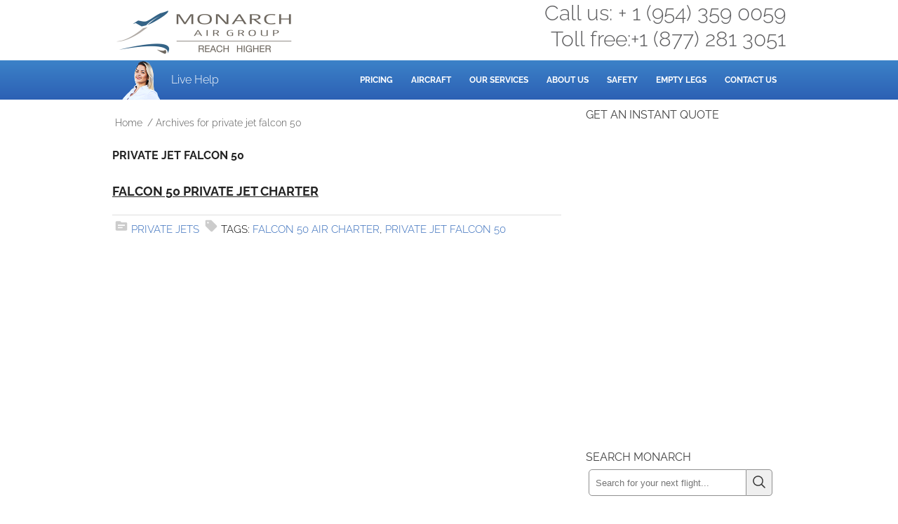

--- FILE ---
content_type: text/html; charset=UTF-8
request_url: https://monarchairgroup.com/tag/private-jet-falcon-50/
body_size: 5371
content:
<!DOCTYPE html>
<html lang="en-us">
<head>
<meta http-equiv="Content-Type" content="text/html; charset=utf-8">
<meta http-equiv="X-UA-Compatible" content="IE=edge">
<meta name="viewport" content="width=device-width, initial-scale=1, maximum-scale=5">
<link rel="icon" type="image/svg+xml" href="/favicon.svg" />
<link rel="apple-touch-icon" href="/icon.png">
<link rel="apple-touch-icon" sizes="180x180" href="/apple-touch-icon.png">
<link rel="Shortcut Icon" href="/favicon.ico" type="image/x-icon">
<link rel="icon" type="image/png" sizes="96x96" href="/favicon-96x96.png" />
<link rel="icon" type="image/png" sizes="48x48" href="/favicon-48x48.png">
<link rel="icon" type="image/png" sizes="32x32" href="/favicon-32x32.png">
<link rel="icon" type="image/png" sizes="16x16" href="/favicon-16x16.png">
<link rel="manifest" href="/site.webmanifest">
<link rel="mask-icon" href="/safari-pinned-tab.svg" color="#5bbad5">
<meta name="msapplication-TileColor" content="#ffc40d">
<meta name="theme-color" content="#ffffff">
<link rel="dns-prefetch" href="//www.googletagmanager.com">
    <title>private jet falcon 50 | Monarch Air Group</title>
<link rel="icon" href="/favicon.ico" type="image/x-icon" />
<link rel="stylesheet" href="https://monarchairgroup.com/wp-content/themes/agency/main.min.css?v=1.1" type="text/css" media="screen" />
<meta name='robots' content='max-image-preview:large' />

<!-- All in One SEO Pack 3.3.3 by Michael Torbert of Semper Fi Web Design[-1,-1] -->
<meta name="description"  content="Private jet falcon 50 with MAG experienced crew" />
<meta name="robots" content="noindex,follow" />

<link rel="canonical" href="https://monarchairgroup.com/tag/private-jet-falcon-50/" />
<!-- All in One SEO Pack -->
<link rel='dns-prefetch' href='//challenges.cloudflare.com' />
<link rel="alternate" type="application/rss+xml" title="Private Jet and Air Charter Operator - Monarch Air Group &raquo; Feed" href="https://monarchairgroup.com/feed/" /><link rel="stylesheet" href="https://app.monarchairgroup.com/css/styles.min.css?v=3.18" type="text/css" media="screen" />
<link rel="stylesheet" href="/wp-content/themes/agency/css/chatbot.min.css?v=1.3" >
<script>(function (w, d, s, l, i) { w[l] = w[l] || []; w[l].push({ 'gtm.start': new Date().getTime(), event: 'gtm.js' }); var f = d.getElementsByTagName(s)[0], j = d.createElement(s), dl = l != 'dataLayer' ? '&l=' + l : ''; j.async = !0; j.src = 'https://www.googletagmanager.com/gtm.js?id=' + i + dl; f.parentNode.insertBefore(j, f); w[l].push({ 'evant': 'iframe' }) })(window, document, 'script', 'dataLayer', 'GTM-MB8Z3W5')</script>
<style id='global-styles-inline-css' type='text/css'>
:root{--wp--preset--aspect-ratio--square: 1;--wp--preset--aspect-ratio--4-3: 4/3;--wp--preset--aspect-ratio--3-4: 3/4;--wp--preset--aspect-ratio--3-2: 3/2;--wp--preset--aspect-ratio--2-3: 2/3;--wp--preset--aspect-ratio--16-9: 16/9;--wp--preset--aspect-ratio--9-16: 9/16;--wp--preset--color--black: #000000;--wp--preset--color--cyan-bluish-gray: #abb8c3;--wp--preset--color--white: #ffffff;--wp--preset--color--pale-pink: #f78da7;--wp--preset--color--vivid-red: #cf2e2e;--wp--preset--color--luminous-vivid-orange: #ff6900;--wp--preset--color--luminous-vivid-amber: #fcb900;--wp--preset--color--light-green-cyan: #7bdcb5;--wp--preset--color--vivid-green-cyan: #00d084;--wp--preset--color--pale-cyan-blue: #8ed1fc;--wp--preset--color--vivid-cyan-blue: #0693e3;--wp--preset--color--vivid-purple: #9b51e0;--wp--preset--gradient--vivid-cyan-blue-to-vivid-purple: linear-gradient(135deg,rgb(6,147,227) 0%,rgb(155,81,224) 100%);--wp--preset--gradient--light-green-cyan-to-vivid-green-cyan: linear-gradient(135deg,rgb(122,220,180) 0%,rgb(0,208,130) 100%);--wp--preset--gradient--luminous-vivid-amber-to-luminous-vivid-orange: linear-gradient(135deg,rgb(252,185,0) 0%,rgb(255,105,0) 100%);--wp--preset--gradient--luminous-vivid-orange-to-vivid-red: linear-gradient(135deg,rgb(255,105,0) 0%,rgb(207,46,46) 100%);--wp--preset--gradient--very-light-gray-to-cyan-bluish-gray: linear-gradient(135deg,rgb(238,238,238) 0%,rgb(169,184,195) 100%);--wp--preset--gradient--cool-to-warm-spectrum: linear-gradient(135deg,rgb(74,234,220) 0%,rgb(151,120,209) 20%,rgb(207,42,186) 40%,rgb(238,44,130) 60%,rgb(251,105,98) 80%,rgb(254,248,76) 100%);--wp--preset--gradient--blush-light-purple: linear-gradient(135deg,rgb(255,206,236) 0%,rgb(152,150,240) 100%);--wp--preset--gradient--blush-bordeaux: linear-gradient(135deg,rgb(254,205,165) 0%,rgb(254,45,45) 50%,rgb(107,0,62) 100%);--wp--preset--gradient--luminous-dusk: linear-gradient(135deg,rgb(255,203,112) 0%,rgb(199,81,192) 50%,rgb(65,88,208) 100%);--wp--preset--gradient--pale-ocean: linear-gradient(135deg,rgb(255,245,203) 0%,rgb(182,227,212) 50%,rgb(51,167,181) 100%);--wp--preset--gradient--electric-grass: linear-gradient(135deg,rgb(202,248,128) 0%,rgb(113,206,126) 100%);--wp--preset--gradient--midnight: linear-gradient(135deg,rgb(2,3,129) 0%,rgb(40,116,252) 100%);--wp--preset--font-size--small: 13px;--wp--preset--font-size--medium: 20px;--wp--preset--font-size--large: 36px;--wp--preset--font-size--x-large: 42px;--wp--preset--spacing--20: 0.44rem;--wp--preset--spacing--30: 0.67rem;--wp--preset--spacing--40: 1rem;--wp--preset--spacing--50: 1.5rem;--wp--preset--spacing--60: 2.25rem;--wp--preset--spacing--70: 3.38rem;--wp--preset--spacing--80: 5.06rem;--wp--preset--shadow--natural: 6px 6px 9px rgba(0, 0, 0, 0.2);--wp--preset--shadow--deep: 12px 12px 50px rgba(0, 0, 0, 0.4);--wp--preset--shadow--sharp: 6px 6px 0px rgba(0, 0, 0, 0.2);--wp--preset--shadow--outlined: 6px 6px 0px -3px rgb(255, 255, 255), 6px 6px rgb(0, 0, 0);--wp--preset--shadow--crisp: 6px 6px 0px rgb(0, 0, 0);}:where(.is-layout-flex){gap: 0.5em;}:where(.is-layout-grid){gap: 0.5em;}body .is-layout-flex{display: flex;}.is-layout-flex{flex-wrap: wrap;align-items: center;}.is-layout-flex > :is(*, div){margin: 0;}body .is-layout-grid{display: grid;}.is-layout-grid > :is(*, div){margin: 0;}:where(.wp-block-columns.is-layout-flex){gap: 2em;}:where(.wp-block-columns.is-layout-grid){gap: 2em;}:where(.wp-block-post-template.is-layout-flex){gap: 1.25em;}:where(.wp-block-post-template.is-layout-grid){gap: 1.25em;}.has-black-color{color: var(--wp--preset--color--black) !important;}.has-cyan-bluish-gray-color{color: var(--wp--preset--color--cyan-bluish-gray) !important;}.has-white-color{color: var(--wp--preset--color--white) !important;}.has-pale-pink-color{color: var(--wp--preset--color--pale-pink) !important;}.has-vivid-red-color{color: var(--wp--preset--color--vivid-red) !important;}.has-luminous-vivid-orange-color{color: var(--wp--preset--color--luminous-vivid-orange) !important;}.has-luminous-vivid-amber-color{color: var(--wp--preset--color--luminous-vivid-amber) !important;}.has-light-green-cyan-color{color: var(--wp--preset--color--light-green-cyan) !important;}.has-vivid-green-cyan-color{color: var(--wp--preset--color--vivid-green-cyan) !important;}.has-pale-cyan-blue-color{color: var(--wp--preset--color--pale-cyan-blue) !important;}.has-vivid-cyan-blue-color{color: var(--wp--preset--color--vivid-cyan-blue) !important;}.has-vivid-purple-color{color: var(--wp--preset--color--vivid-purple) !important;}.has-black-background-color{background-color: var(--wp--preset--color--black) !important;}.has-cyan-bluish-gray-background-color{background-color: var(--wp--preset--color--cyan-bluish-gray) !important;}.has-white-background-color{background-color: var(--wp--preset--color--white) !important;}.has-pale-pink-background-color{background-color: var(--wp--preset--color--pale-pink) !important;}.has-vivid-red-background-color{background-color: var(--wp--preset--color--vivid-red) !important;}.has-luminous-vivid-orange-background-color{background-color: var(--wp--preset--color--luminous-vivid-orange) !important;}.has-luminous-vivid-amber-background-color{background-color: var(--wp--preset--color--luminous-vivid-amber) !important;}.has-light-green-cyan-background-color{background-color: var(--wp--preset--color--light-green-cyan) !important;}.has-vivid-green-cyan-background-color{background-color: var(--wp--preset--color--vivid-green-cyan) !important;}.has-pale-cyan-blue-background-color{background-color: var(--wp--preset--color--pale-cyan-blue) !important;}.has-vivid-cyan-blue-background-color{background-color: var(--wp--preset--color--vivid-cyan-blue) !important;}.has-vivid-purple-background-color{background-color: var(--wp--preset--color--vivid-purple) !important;}.has-black-border-color{border-color: var(--wp--preset--color--black) !important;}.has-cyan-bluish-gray-border-color{border-color: var(--wp--preset--color--cyan-bluish-gray) !important;}.has-white-border-color{border-color: var(--wp--preset--color--white) !important;}.has-pale-pink-border-color{border-color: var(--wp--preset--color--pale-pink) !important;}.has-vivid-red-border-color{border-color: var(--wp--preset--color--vivid-red) !important;}.has-luminous-vivid-orange-border-color{border-color: var(--wp--preset--color--luminous-vivid-orange) !important;}.has-luminous-vivid-amber-border-color{border-color: var(--wp--preset--color--luminous-vivid-amber) !important;}.has-light-green-cyan-border-color{border-color: var(--wp--preset--color--light-green-cyan) !important;}.has-vivid-green-cyan-border-color{border-color: var(--wp--preset--color--vivid-green-cyan) !important;}.has-pale-cyan-blue-border-color{border-color: var(--wp--preset--color--pale-cyan-blue) !important;}.has-vivid-cyan-blue-border-color{border-color: var(--wp--preset--color--vivid-cyan-blue) !important;}.has-vivid-purple-border-color{border-color: var(--wp--preset--color--vivid-purple) !important;}.has-vivid-cyan-blue-to-vivid-purple-gradient-background{background: var(--wp--preset--gradient--vivid-cyan-blue-to-vivid-purple) !important;}.has-light-green-cyan-to-vivid-green-cyan-gradient-background{background: var(--wp--preset--gradient--light-green-cyan-to-vivid-green-cyan) !important;}.has-luminous-vivid-amber-to-luminous-vivid-orange-gradient-background{background: var(--wp--preset--gradient--luminous-vivid-amber-to-luminous-vivid-orange) !important;}.has-luminous-vivid-orange-to-vivid-red-gradient-background{background: var(--wp--preset--gradient--luminous-vivid-orange-to-vivid-red) !important;}.has-very-light-gray-to-cyan-bluish-gray-gradient-background{background: var(--wp--preset--gradient--very-light-gray-to-cyan-bluish-gray) !important;}.has-cool-to-warm-spectrum-gradient-background{background: var(--wp--preset--gradient--cool-to-warm-spectrum) !important;}.has-blush-light-purple-gradient-background{background: var(--wp--preset--gradient--blush-light-purple) !important;}.has-blush-bordeaux-gradient-background{background: var(--wp--preset--gradient--blush-bordeaux) !important;}.has-luminous-dusk-gradient-background{background: var(--wp--preset--gradient--luminous-dusk) !important;}.has-pale-ocean-gradient-background{background: var(--wp--preset--gradient--pale-ocean) !important;}.has-electric-grass-gradient-background{background: var(--wp--preset--gradient--electric-grass) !important;}.has-midnight-gradient-background{background: var(--wp--preset--gradient--midnight) !important;}.has-small-font-size{font-size: var(--wp--preset--font-size--small) !important;}.has-medium-font-size{font-size: var(--wp--preset--font-size--medium) !important;}.has-large-font-size{font-size: var(--wp--preset--font-size--large) !important;}.has-x-large-font-size{font-size: var(--wp--preset--font-size--x-large) !important;}
/*# sourceURL=global-styles-inline-css */
</style>
</head>
<body class="archive tag tag-private-jet-falcon-50 tag-587 wp-theme-genesis wp-child-theme-agency header-image content-sidebar"><div class="header-logo-contact" role="banner"><a href="https://monarchairgroup.com/" title="Private Jet and Air Charter Operator - Monarch Air Group" class="logo-top-header">Private Jet and Air Charter Operator - Monarch Air Group</a><span class="desktop-contact"><span>Call us: + 1 (954) 359 0059</span><span class="toll-free">Toll free:+1 (877) 281 3051</span></span></div>
<div id="wrap"><div id="header"><div class="wrap"><span id="searchicon"><img src="/search.svg" width="32" height="32" alt="Search button Private Jet Charter"></span><div id="searchpanel"><form method="get" class="searchform" action="/"><label><input type="text" placeholder="Search..." name="s" class="s" ><span class="uk-hidden">Search field</span></label><button type="submit" class="searchsubmit2" value="Search"><img src="/search.svg" width="22" height="22" alt="search" /></button></form></div><span class="zopim-trigger"><span class="support-image"></span><span class="chat-button">Live Help</span></span><nav class="menu-area" aria-label="Main menu"><div class="menu-menu-container"><ul id="menu-menu" class="menu"><li id="menu-item-5008" class="menu-item menu-item-type-post_type menu-item-object-page menu-item-5008"><a href="https://monarchairgroup.com/private-jet-charter-flights-cost-calculator/" title="Private Jet Charter Cost Estimator">Pricing</a></li>
<li id="menu-item-218" class="menu-item menu-item-type-post_type menu-item-object-page menu-item-has-children menu-item-218"><a href="https://monarchairgroup.com/private-jets/">Aircraft</a>
<ul class="sub-menu">
	<li id="menu-item-19573" class="menu-item menu-item-type-custom menu-item-object-custom menu-item-19573"><a href="/private-jets/light-jets/">Light Jets</a></li>
	<li id="menu-item-19572" class="menu-item menu-item-type-custom menu-item-object-custom menu-item-19572"><a href="/private-jets/mid-size-jets/">Mid-Size Jets</a></li>
	<li id="menu-item-19571" class="menu-item menu-item-type-custom menu-item-object-custom menu-item-19571"><a href="/private-jets/super-mid-jets/">Super Mid Jets</a></li>
	<li id="menu-item-19570" class="menu-item menu-item-type-custom menu-item-object-custom menu-item-19570"><a href="/private-jets/heavy-jets/">Heavy Jets</a></li>
	<li id="menu-item-37214" class="menu-item menu-item-type-post_type menu-item-object-page menu-item-37214"><a href="https://monarchairgroup.com/private-jets/ultra-long-range-jets/">Ultra Long Range Jets</a></li>
	<li id="menu-item-19569" class="menu-item menu-item-type-custom menu-item-object-custom menu-item-19569"><a href="/private-jets/turboprop/">Turboprop</a></li>
	<li id="menu-item-19568" class="menu-item menu-item-type-custom menu-item-object-custom menu-item-19568"><a href="/private-jets/rotary-aircraft/">Rotary</a></li>
</ul>
</li>
<li id="menu-item-1340" class="menu-item menu-item-type-post_type menu-item-object-page menu-item-has-children menu-item-1340"><a href="https://monarchairgroup.com/about-us/our-services/">Our Services</a>
<ul class="sub-menu">
	<li id="menu-item-215" class="menu-item menu-item-type-post_type menu-item-object-page menu-item-215"><a href="https://monarchairgroup.com/charter-flights/">Charter Flights</a></li>
	<li id="menu-item-19574" class="menu-item menu-item-type-custom menu-item-object-custom menu-item-19574"><a href="/air-cargo-services/">Air Cargo Charter</a></li>
	<li id="menu-item-972" class="menu-item menu-item-type-post_type menu-item-object-page menu-item-972"><a href="https://monarchairgroup.com/acmi-lease/">ACMI Lease</a></li>
	<li id="menu-item-11434" class="menu-item menu-item-type-custom menu-item-object-custom menu-item-11434"><a href="/aog-shipments/">AOG Shipments</a></li>
	<li id="menu-item-216" class="menu-item menu-item-type-post_type menu-item-object-page menu-item-216"><a href="https://monarchairgroup.com/aircraft-management/">Aircraft Management</a></li>
</ul>
</li>
<li id="menu-item-5840" class="menu-item menu-item-type-custom menu-item-object-custom menu-item-5840"><a href="/about-us/">About Us</a></li>
<li id="menu-item-4451" class="menu-item menu-item-type-post_type menu-item-object-page menu-item-4451"><a href="https://monarchairgroup.com/private-jet-charter-safety-and-security/">Safety</a></li>
<li id="menu-item-19575" class="menu-item menu-item-type-custom menu-item-object-custom menu-item-19575"><a href="/empty-legs/" title="Empty Legs Flights">Empty Legs</a></li>
<li id="menu-item-5842" class="menu-item menu-item-type-custom menu-item-object-custom menu-item-5842"><a href="/contact-us/">Contact Us</a></li>
</ul></div></nav><!-- end .widget_area --></div><!-- end .wrap --></div><!--end #header-->
<div id="inner" role="main">	<div id="content-sidebar-wrap">
				<div id="content" class="hfeed">
			<nav class="breadcrumb"><ol><li><a href="https://monarchairgroup.com">Home</a> / </li><li> Archives for private jet falcon 50</li></ol></nav><h1 style="margin-bottom:25px;">private jet falcon 50</h1>	<article class="post-4797 post type-post status-publish format-standard has-post-thumbnail hentry category-jets tag-falcon-50-air-charter tag-private-jet-falcon-50">
                    
				<h2 class="entry-title"><a href="https://monarchairgroup.com/falcon-50-charter/" title="Falcon 50 Private Jet Charter" rel="bookmark">Falcon 50 Private Jet Charter</a></h2>
				
		<div class="post-info"></div>		<div class="entry-content">
								</div><!-- end .entry-content -->
		<div class="post-meta"><span class="categories"><img src="/cat.svg" width="20" height="20" alt="tag icon" loading="lazy">&nbsp;<a href="/category/jets/" rel="category">Private Jets</a></span>  <span class="tags"><img src="/tag.svg" width="20" height="20" alt="tag icon" loading="lazy">&nbsp;Tags: <a href="/tag/falcon-50-air-charter/" rel="tag">Falcon 50 air charter</a>, <a href="/tag/private-jet-falcon-50/" rel="tag">private jet falcon 50</a></span> </div> 

	</article><!-- end .postclass -->
		</div><!-- end #content -->
		<div id="sidebar" class="widget-area">
<div id="text-20" class="widget widget_text"><div class="widget-wrap"><div class="h4 widgettitle">Get an Instant Quote</div>
			<div class="textwidget"><div id="private-jet"></div></div>
		</div></div>
<div id="text-32" class="widget widget_text"><div class="widget-wrap"><div class="h4 widgettitle">Search Monarch</div>
			<div class="textwidget"><form method="get" class="searchform" action="/">
<label><input type="text" placeholder="Search for your next flight..." name="s" class="s"><span class="uk-hidden">Search private jet charter</span></label>
<button type="submit" class="searchsubmit2" value="Search"><img src="/search.svg" width="22" height="22" alt="search"></button></form></div>
		</div></div>
</div>
	</div><!-- end #content-sidebar-wrap -->
	</div>
</div>
<div id="footer" role="contentinfo">
    <div class="wrap">
        <nav class="gtp" aria-label="Company information">
            <ul>
                <li><a href="/about-us/">About us</a></li>
                <li><a href="/contact-us/">Contact us</a></li>
                <li><a href="/privacy-policy/">Privacy Policy</a></li>
                <li><a href="/reviews/" title="Reviews for Monarch Air Group">Reviews</a></li>
            </ul>
        </nav>
        <nav class="gtp" aria-label="Services">
            <ul>
                <li><a href="/charter-flights/" title="Air Charter Service">Air Charter</a></li>
                <li><a href="/air-cargo-services/" title="Air Cargo Service">Air Cargo</a></li>
                <li><a href="/aircraft-management/" title="Aircraft Management Service">Aircraft Management</a></li>
            </ul>
        </nav>
        <nav class="gtp" aria-label="Support and resources">
            <ul>
                <li><a href="/faq/">FAQ</a></li>
                <li><a href="/category/blog/">Blog</a></li>
                <li><a href="/category/destinations/">Destinations</a></li>
                <li><a href="/category/routes/">Routes</a></li>
            </ul>
        </nav>
        <div class="creds"><div class="lh1"><span><span>610 SW 34th St. Building 3, Suite 307</span>, <span>Fort Lauderdale</span>, FL, 33315</span>
<span>Copyright &copy; 2006-2026 - Monarch Air Group - Private Jet Charter. Tel.(954) 359-0059</span>
</div><div class="lh1"><span class="faa">Monarch Air Group LLC is not an aircraft operator. All aircraft are operated by FAA part 135 or part 121 operators, or foreign CAA equivalent. Monarch Air Group is a charter broker working on behalf of its client, as defined by DOT 14 CFR part 295.</span></div>        </div>
    </div>
</div>
<div id="phone-bottom"><span class="international">Call us 24/7: <a href="tel:+19543590059"> + 1 (954) 359
            0059</a></span></div>
<div id="chatbotPopup" class="chatbot-overlay">
    <div class="chatbot-container"><button id="closeChatbot" class="chatbot-close">&times;</button>
        <div id="iframeContainer"></div>
    </div>
</div>
<script src="https://app.monarchairgroup.com/js/jquery-3.6.4.min.js"></script>
<script id="uikit" src="https://app.monarchairgroup.com/js/uikit.min.js?v=1.21" defer></script>
<script>
    var ss = new URLSearchParams(location.search).get('sa');
</script>
<script src="https://app.monarchairgroup.com/js/app.min.js?v=3.5"></script>
<script src="https://app.monarchairgroup.com/js/fallback-logic.min.js?v=1.1"></script>
<script>
    const showPrefillForm = false;const showPage25 = false;const showCatsid23 = false;const showEmptyLegFilter = false;const showCrypto = false;</script>
<script src="/wp-content/themes/agency/js/general.min.js?v=1.4"></script>
<script type="speculationrules">
{"prefetch":[{"source":"document","where":{"and":[{"href_matches":"/*"},{"not":{"href_matches":["/wp-*.php","/wp-admin/*","/wp-content/uploads/*","/wp-content/*","/wp-content/plugins/*","/wp-content/themes/agency/*","/wp-content/themes/genesis/*","/*\\?(.+)"]}},{"not":{"selector_matches":"a[rel~=\"nofollow\"]"}},{"not":{"selector_matches":".no-prefetch, .no-prefetch a"}}]},"eagerness":"conservative"}]}
</script>
<script type="text/javascript" src="https://challenges.cloudflare.com/turnstile/v0/api.js" id="cloudflare-turnstile-js" data-wp-strategy="async"></script>
<script type="text/javascript" id="cloudflare-turnstile-js-after">
/* <![CDATA[ */
document.addEventListener( 'wpcf7submit', e => turnstile.reset() );
//# sourceURL=cloudflare-turnstile-js-after
/* ]]> */
</script>
<script src="/wp-content/themes/agency/js/chatbot.min.js?v=1.6"></script>
<script src="//embeds.iubenda.com/widgets/79a8a4f3-6db6-11ee-8bfc-5ad8d8c564c0.js"></script>
<script defer src="https://app.monarchairgroup.com/js/ua-parser.min.js?v=1.0"></script>
<script defer src="https://app.monarchairgroup.com/js/uts.min.js?v=2.4"></script>
<script defer src="https://app.monarchairgroup.com/js/track-event-function.min.js?v=1.5"></script>
</body>

</html>

--- FILE ---
content_type: application/javascript
request_url: https://app.monarchairgroup.com/js/app.min.js?v=3.5
body_size: 25492
content:
var dmn="https://app.monarchairgroup.com";const mag={timeoutId:null,body:null,rform1:null,rform2:null,appsearchform:null,searchresult:null,airpax:null,airtype:null},availableAmenities={"110V Outlet":"","Freon air conditioning":"",Headsets:"headset","Pets allowed":"dog-leashed","Satellite radio":"radio","Leather seats":"seat-airline","Power outlet":"","iPod Station":"","Cloth seats":"person-seat-reclined","Other phone":"phone-plus","Satellite phone":"phone-office","Ice bin":"","Certified lav seat":"","Enclosed lavatory":"",Lavatory:"",AirShow:"","Blu-Ray":"",DataPort:"","Flight attendant available":"","Flight attendant required":"","Full galley":"","Microwave oven":"microwave",Oven:"","Vacuum toilet":"toilet","Wi-Fi (Ground based)":"wifi","Coffee pot":"coffee-pot",Glassware:"wine-glass-empty","Lavatory sink":"sink","Flight phone":"phone-call","Partial galley":"","CD player":"album","Wi-Fi (Satellite based)":"router","DVD player":"","Video monitors":"desktop-wallpaper",Flatware:"","Smoking allowed":"smoking","Certified jump seat":"","Convection oven":"",Dishware:"","Kitchen sink":"faucet",Linens:"","Satellite TV":"tv-retro","Warming oven":"","Slot oven":"","Ski tube":"","Espresso machine":"mug-hot-alt",Fax:"fax","230V Outlet":"","Toaster oven":"","Cabin Server":"",Television:"tv",VCR:"","Mag phone":"",DirectTV:"","FFVI phone":"","Skillet or brunch pan":""},svgSet={svgRoom:`<img width="18" height="18" src="${dmn}/icons/formiconset.svg#room" alt="place icon">`,svgClear:`<img width="18" height="18" src="${dmn}/icons/formiconset.svg#clear" alt="clear icon">`,svgRefresh:`<img width="18" height="18" src="${dmn}/icons/formiconset.svg#refresh" alt="refresh icon">`,svgCalendar:`<img width="18" height="18" src="${dmn}/icons/formiconset.svg#date" alt="date icon">`,svgClock:`<img width="18" height="18" src="${dmn}/icons/formiconset.svg#time" alt="time icon">`,svgArrLeft:`<img width="18" height="18" src="${dmn}/icons/formiconset.svg#aleft" alt="left icon">`,svgArrRight:`<img width="18" height="18" src="${dmn}/icons/formiconset.svg#aright" alt="right icon">`,svgClose:`<img width="18" height="18" src="${dmn}/icons/formiconset.svg#dev" alt="dev icon">`,svgPhone:`<img width="18" height="18" src="${dmn}/icons/formiconset.svg#phone" alt="phone icon">`,svg3Di:'<svg xmlns="http://www.w3.org/2000/svg" viewBox="0 0 24 24" fill="#757575"><path d="M0 0h24v24H0z" fill="none"/><path d="M18.25 7.6l-5.5-3.18c-.46-.27-1.04-.27-1.5 0L5.75 7.6c-.46.27-.75.76-.75 1.3v6.35c0 .54.29 1.03.75 1.3l5.5 3.18c.46.27 1.04.27 1.5 0l5.5-3.18c.46-.27.75-.76.75-1.3V8.9c0-.54-.29-1.03-.75-1.3zM7 14.96v-4.62l4 2.32v4.61l-4-2.31zm5-4.03L8 8.61l4-2.31 4 2.31-4 2.32zm1 6.34v-4.61l4-2.32v4.62l-4 2.31zM7 2H3.5C2.67 2 2 2.67 2 3.5V7h2V4h3V2zm10 0h3.5c.83 0 1.5.67 1.5 1.5V7h-2V4h-3V2zM7 22H3.5c-.83 0-1.5-.67-1.5-1.5V17h2v3h3v2zm10 0h3.5c.83 0 1.5-.67 1.5-1.5V17h-2v3h-3v2z"/></svg>',svg3De:'<svg xmlns="http://www.w3.org/2000/svg" viewBox="0 0 24 24" fill="#757575"><path d="M0 0h24v24H0z" fill="none"/><path d="M18.25 7.6l-5.5-3.18c-.46-.27-1.04-.27-1.5 0L5.75 7.6c-.46.27-.75.76-.75 1.3v6.35c0 .54.29 1.03.75 1.3l5.5 3.18c.46.27 1.04.27 1.5 0l5.5-3.18c.46-.27.75-.76.75-1.3V8.9c0-.54-.29-1.03-.75-1.3zM7 14.96v-4.62l4 2.32v4.61l-4-2.31zm5-4.03L8 8.61l4-2.31 4 2.31-4 2.32zm1 6.34v-4.61l4-2.32v4.62l-4 2.31zM7 2H3.5C2.67 2 2 2.67 2 3.5V7h2V4h3V2zm10 0h3.5c.83 0 1.5.67 1.5 1.5V7h-2V4h-3V2zM7 22H3.5c-.83 0-1.5-.67-1.5-1.5V17h2v3h3v2zm10 0h3.5c.83 0 1.5-.67 1.5-1.5V17h-2v3h-3v2z"/></svg>',svgPax:`<img width="18" height="18" src="${dmn}/icons/formiconset.svg#pax" alt="pax icon">`,svgFuel:'<svg xmlns="http://www.w3.org/2000/svg" viewBox="0 0 24 24" fill="#757575"><path d="M0 0h24v24H0z" fill="none" /><path d="M19.77 7.23l.01-.01-3.72-3.72L15 4.56l2.11 2.11c-.94.36-1.61 1.26-1.61 2.33 0 1.38 1.12 2.5 2.5 2.5.36 0 .69-.08 1-.21v7.21c0 .55-.45 1-1 1s-1-.45-1-1V14c0-1.1-.9-2-2-2h-1V5c0-1.1-.9-2-2-2H6c-1.1 0-2 .9-2 2v16h10v-7.5h1.5v5c0 1.38 1.12 2.5 2.5 2.5s2.5-1.12 2.5-2.5V9c0-.69-.28-1.32-.73-1.77zM12 10H6V5h6v5zm6 0c-.55 0-1-.45-1-1s.45-1 1-1 1 .45 1 1-.45 1-1 1z" /></svg>',svgApprov:'<svg xmlns="http://www.w3.org/2000/svg" viewBox="0 0 24 24" fill="#757575"><path d="M0 0h24v24H0V0zm0 0h24v24H0V0z" fill="none" /><path d="M16.59 7.58L10 14.17l-3.59-3.58L5 12l5 5 8-8zM12 2C6.48 2 2 6.48 2 12s4.48 10 10 10 10-4.48 10-10S17.52 2 12 2zm0 18c-4.42 0-8-3.58-8-8s3.58-8 8-8 8 3.58 8 8-3.58 8-8 8z" /></svg>',svgResp:'<svg xmlns="http://www.w3.org/2000/svg" viewBox="0 0 24 24" fill="#757575"><path d="M0 0h24v24H0z" fill="none"/><path d="M7 2v11h3v9l7-12h-4l4-8z"/></svg>',svgGreen:'<svg xmlns="http://www.w3.org/2000/svg" viewBox="0 0 576 576" fill="green"><path d="M546.2 9.7c-5.6-12.5-21.6-13-28.3-1.2C486.9 62.4 431.4 96 368 96h-80C182 96 96 182 96 288c0 7 .8 13.7 1.5 20.5C161.3 262.8 253.4 224 384 224c8.8 0 16 7.2 16 16s-7.2 16-16 16C132.6 256 26 410.1 2.4 468c-6.6 16.3 1.2 34.9 17.5 41.6 16.4 6.8 35-1.1 41.8-17.3 1.5-3.6 20.9-47.9 71.9-90.6 32.4 43.9 94 85.8 174.9 77.2C465.5 467.5 576 326.7 576 154.3c0-50.2-10.8-102.2-29.8-144.6z"/></svg>'},isInAmpIframe=()=>{try{const e=window!==window.top;let t=!1,a=window;for(;a!==a.top;){if(a.parent.context&&("AMP-IFRAME"===a.parent.context.tagName||void 0!==a.parent.AMP)){t=!0;break}a=a.parent}const n=window.location.href.includes("cdn.ampproject.org")||document.referrer.includes("cdn.ampproject.org"),i=null!==window.parent.document.querySelector('script[src*="ampproject"]');return e&&(t||n||i)}catch(e){return window!==window.top&&(window.location.href.includes("amp=1")||document.referrer.includes("amp=1")||window.location.href.includes("cdn.ampproject.org"))}},handleSessionResponse=e=>{if(!(void 0!==e&&e&&e?.sessionid_array&&e?.sessionid_array?.sessionid&&e?.sessionid_array?.days))return;const t=e.sessionid_array,a=t.sessionid;if("string"!=typeof a||a.length<=5)return;const n=t.days,i=Number.isFinite(parseFloat(n))&&parseFloat(n)>0?parseFloat(n):2;if(i<=0)return;const r="object"==typeof tracker&&tracker?.config?.sessionIdCookie?tracker.config.sessionIdCookie:"_sessionid",s=new Date;if(s.setTime(s.getTime()+24*i*60*60*1e3),document.cookie=`${r}=${a};path=/;expires=${s.toUTCString()};SameSite=Lax`,"object"==typeof tracker&&tracker?.state)try{tracker.state.sessionId=a}catch(e){}},getStoredValue=e=>{if(!e||"string"!=typeof e)return null;let t=getCookie(e);if(t)return t;try{return t=localStorage.getItem(e.toLowerCase()),t}catch(e){return null}},setStoredValue=(e,t,a="path=/")=>{if(!e||"string"!=typeof e||!t)return!1;document.cookie=`${e}=${encodeURIComponent(t)};${a}`;try{return localStorage.setItem(e.toLowerCase(),t),!0}catch(e){return!1}},initializeGlobalVar=(e,t,a=null)=>(void 0!==window[e]&&"string"==typeof window[e]&&window[e]||(window[e]=getStoredValue(t),"string"==typeof window[e]&&window[e]||(window[e]=a,setStoredValue(t,window[e]))),window[e]),getCookie=e=>{if(!e||"string"!=typeof e)return null;if(!document.cookie)return null;const t=document.cookie.split("; ");if(0===t.length)return null;for(const a of t){const t=a.indexOf("=");if(-1===t)continue;if(a.slice(0,t).toLowerCase()===e.toLowerCase())try{return decodeURIComponent(a.slice(t+1)).trim()}catch{return a.slice(t+1).trim()}}return null},getUTSSessionId=()=>{try{return"undefined"!=typeof tracker&&tracker&&tracker?.state?.sessionId&&tracker?.state?.sessionId?.length>0?tracker.state.sessionId:getCookie("_sessionid")||null}catch(e){return null}},getGaClientId=()=>{const e=getCookie("_ga");return e?e.substring(6):""},getTrackingParameter=e=>{try{var t=new URLSearchParams(window.location.search).get(e);if("string"==typeof t&&t.trim())return t.trim();let n="string"==typeof window.startURL&&window.startURL?window.startURL:getStoredValue("starturl")||"",i=new URLSearchParams;if("string"==typeof n&&n)try{const e=new URL(n);i=new URLSearchParams(e?.search)}catch(e){}var a=i.get(e)||"";return"string"==typeof a&&a.trim()?a.trim():""}catch(e){return""}},calculateDistance=(e,t,a,n)=>{const i=e*Math.PI/180,r=a*Math.PI/180,s=(a-e)*Math.PI/180,o=(n-t)*Math.PI/180,l=Math.sin(s/2)*Math.sin(s/2)+Math.cos(i)*Math.cos(r)*Math.sin(o/2)*Math.sin(o/2);return 3447*(2*Math.atan2(Math.sqrt(l),Math.sqrt(1-l)))},getTimezoneHourDifference=(e,t)=>{const a=new Date,n=a.toLocaleString("en-US",{timeZone:e}),i=a.toLocaleString("en-US",{timeZone:t});let r=new Date(n);return(new Date(i).getTime()-r.getTime())/1e3/60/60},getAirportCode=e=>{let t=[];return t=e.match(/\(([A-Z0-9]{3,4})\)$/),t?t[1]:(t=e.match(/, ([A-Z]{3})(\s+(\(|\[)[A-Z0-9]{3,5}(\)|\]))?$/),t?t[1]:(t=e.match(/\[([A-Z0-9]{3,5})\]$/),t?t[1]:""))},getTimeZoneByLon=e=>{let t="";return t={"-11":"Pacific/Samoa","-10":"Pacific/Honolulu","-9":"America/Nome","-8":"America/Los_Angeles","-7":"America/Denver","-6":"America/Chicago","-5":"America/Detroit","-4":"America/Puerto_Rico","-3":"America/Montevideo","-2":"Atlantic/South_Georgia","-1":"Atlantic/Cape_Verde",0:"Europe/London",1:"Europe/Berlin",2:"Europe/Helsinki",3:"Europe/Istanbul",4:"Asia/Tbilisi",5:"Asia/Karachi",6:"Asia/Bishkek",7:"Asia/Jakarta",8:"Asia/Hong_Kong",9:"Asia/Seoul",10:"Australia/Canberra",11:"Pacific/Bougainville",12:"Pacific/Fiji"}[Math.round(e/15)]||"Europe/London",t},getYear=e=>{const t=new Date,a=t.getFullYear();let n=e.split(",")[1];n=n?n.trim():e.trim();const[i,...r]=n.split(" "),s=parseInt(i,10),o=r.join(" ").toLowerCase().normalize("NFD").replace(/[\u0300-\u036f]/g,""),l={january:0,jan:0,february:1,feb:1,march:2,mar:2,april:3,apr:3,may:4,june:5,jun:5,july:6,jul:6,august:7,aug:7,september:8,sep:8,october:9,oct:9,november:10,nov:10,december:11,dec:11,enero:0,ene:0,febrero:1,feb:1,marzo:2,mar:2,abril:3,abr:3,mayo:4,junio:5,jun:5,julio:6,jul:6,agosto:7,ago:7,septiembre:8,sep:8,octubre:9,oct:9,noviembre:10,nov:10,diciembre:11,dic:11};let c=l[o];if(void 0===c&&(c=l[o.slice(0,3)]),isNaN(s)||void 0===c)return a;const d=new Date(a,c,s);return d.setHours(0,0,0,0),t.setHours(0,0,0,0),d<t?a+1:a},loadCSS=e=>new Promise(((t,a)=>{const n=document.createElement("link");n.rel="stylesheet",n.href=e,n.onload=()=>t(),n.onerror=()=>a(new Error(`Failed to load CSS: ${e}`)),document.head.appendChild(n)})),loadScript=e=>new Promise(((t,a)=>{const n=document.createElement("script");n.src=e,n.onload=()=>t(),n.onerror=()=>a(new Error(`Failed to load script: ${e}`)),document.body.appendChild(n)})),loadAndInitIntlTelInput=async e=>{try{return await(t="https://cdn.jsdelivr.net/npm/intl-tel-input@25.3.0/build/css/intlTelInput.css",new Promise(((e,a)=>{const n=document.createElement("link");n.rel="stylesheet",n.href=t,n.onload=()=>e(),n.onerror=()=>a(new Error(`Failed to load CSS: ${t}`)),document.head.appendChild(n)}))),await loadScript("https://cdn.jsdelivr.net/npm/intl-tel-input@25.3.0/build/js/intlTelInput.min.js"),setTimeout((()=>{const t=document.getElementById(e);t&&(window.iti=window.intlTelInput(t,{loadUtils:()=>import("https://cdn.jsdelivr.net/npm/intl-tel-input@25.3.0/build/js/utils.js"),separateDialCode:!0,strictMode:!0,initialCountry:"us"}))}),100),!0}catch(e){return!1}var t},showleg=e=>`\n<div class="forcerow uk-grid" id="leg${e}">\n<div class="uk-margin-small-top field">\n<label class="uk-inline">\n<span class="uk-form-icon"><span class="i mio room">${svgSet.svgRoom}</span><span class="i mio clear clearinput hidden">${svgSet.svgClear}</span><span class="i mio refresh hidden">${svgSet.svgRefresh}</span></span>\n<input required class="uk-input airport" placeholder="${lstring.mffrom}" name="mairfrom[]" id="airfrom${e}" type="text" data-label="${lstring.mffrom2}">\n</label><span class="error"></span>\n</div>\n<div class="uk-margin-small-top field">\n<label class="uk-inline">\n<span class="uk-form-icon"><span class="i mio room">${svgSet.svgRoom}</span><span class="i mio clear clearinput hidden">${svgSet.svgClear}</span><span class="i mio refresh hidden">${svgSet.svgRefresh}</span></span>\n<input required class="uk-input airport" placeholder="${lstring.mfto}" name="mairto[]" id="airto${e}" type="text" data-label="${lstring.mfto2}">\n</label><span class="error"></span>\n</div>\n<div class="uk-margin-small-top field f112">\n<div class="uk-grid uk-grid-collapse">\n<div><label class="uk-inline">\n<span class="uk-form-icon"><span class="i mio">${svgSet.svgCalendar}</span></span>\n<input required readonly class="uk-input date" id="airdate${e}" name="mairdate[]" type="text" value="">\n</label></div>\n<div class="f0"><label class="uk-inline" id="notforel">\n<span class="uk-form-icon"><span class="i mio">${svgSet.svgClock}</span></span>\n<span class="uk-form-icon uk-form-icon-flip uk-visible@l"><span class="i mio timemn">${svgSet.svgArrLeft}</span><span class="i mio timepl">${svgSet.svgArrRight}</span></span>\n<input required class="uk-input time" name="mairtime[]" type="time" value="09:00" step="1800">\n</label></div>\n</div><span class="error"></span></div>\n<div class="uk-margin-small-top field no-flex"><span class="i mio del">${svgSet.svgClear}</span></div>\n</div>\n    `;function verifyDateTime(e){let t=!0;if("undefined"!=typeof voiceValidate&&voiceValidate.voiceValidate)return t;if(_airportsdata){let a=null;const n=450,i=90,r=[];let s=[],o=[],l=mag.airtype.val();mag.appsearchform.find(".uk-input.airport").each(((e,t)=>{r.push({id:t.id,airport:t.value})})),mag.appsearchform.find(".uk-input.time").each(((e,t)=>{"multi"===l&&"backtime"==t.id||s.push({id:t.id,time:t.value})})),mag.appsearchform.find(".uk-input.date").each(((e,t)=>{"multi"===l&&"backdate"==t.id||o.push({id:t.id,date:t.value})})),"round"===l&&(r.push(structuredClone(r[1])),r.push(structuredClone(r[0])));const c=new Date,d=getAirportCode(r[0].airport);if(!d)return verificator=!1,t=!1,t;if(Object.entries(_airportsdata).forEach((([e,t])=>{t.timeZoneId||(t.timeZoneId=getTimeZoneByLon(t.position.longitude))})),!_airportsdata[d]||!_airportsdata[d].timeZoneId)return verificator=!1,t=!1,t;a=_airportsdata[d].timeZoneId;const u=c.toLocaleString("en-US",{timeZone:a});let m=new Date(u);const p=new Date(`${o[0].date} ${c.getFullYear()} ${s[0].time}`);m-p>648e5&&p.setFullYear(p.getFullYear()+1);const f=Number(m.getFullYear()),g=Number(p.getFullYear());if(m>p&&f<=g)return e.push("airdate"),t=!1,t;if("one"===l)return t;for(let e=0;e<r.length;e++){const a=getAirportCode(r[e].airport);let n=Math.floor(e/2);if(!_airportsdata[a]||!_airportsdata[a].timeZoneId)return t=!1,t;const i=_airportsdata[a].timeZoneId,l=_airportsdata[a].position;let d=`${o[n].date} ${c.getFullYear()} ${s[n].time}`;const u=new Date(d);m-u>648e5&&u.setFullYear(u.getFullYear()+1),r[e].timeZoneId=i,r[e].position=l,r[e].localTime=s[n].time,r[e].idTime=s[n].time,r[e].localDate=o[n].date,r[e].idDate=o[n].id,r[e].flyDate=u}for(let e=0;e<r.length-1;e+=2){let t=r[e].timeZoneId,a=r[e+1].timeZoneId;const s=getTimezoneHourDifference(t,a);r[e].timeDifference=s;let o=i+calculateDistance(r[e].position.latitude,r[e].position.longitude,r[e+1].position.latitude,r[e+1].position.longitude)/n*60;r[e].flightTimeMinutes=o}for(let a=2;a<r.length-1;a+=2){const n=new Date(r[a-2].flyDate);n.setHours(n.getHours()+r[a-2].timeDifference+r[a-2].flightTimeMinutes/60+2),(r[a].flyDate-n)/36e5<1&&(e.push(r[a].idDate),t=!1)}}return t}const collectDisplayErrors=e=>{try{const t=e?.querySelectorAll("span.error");if(0===t.length)return"";const a=[];let n=0;for(let e of t){let t=e.closest("label")?.querySelector("input")?.id?e.closest("label").querySelector("input").id+"=":"";if(t+=e.innerText?.trim()?.slice(0,55),t.length>1){let e=t+";";if(n+e.length>255)break;a.push(t),n+=e.length}}return a.join(";")}catch{return""}},matches=[];matches.airfrom=[],matches.airto=[];const _airportsdata={};let airportResponseOrder=[],numlegs=1;var olddate="",olddateelement=null;vtype=1,abv=1;const cur="USD";var cur2="$";const ccoof=1;n1=n2=n3=0,function(e){if("object"==typeof exports&&"undefined"!=typeof module)module.exports=e();else if("function"==typeof define&&define.amd)define([],e);else{var t;"undefined"!=typeof window?t=window:"undefined"!=typeof global?t=global:"undefined"!=typeof self&&(t=self),t.sbjs=e()}}((function(){return function e(t,a,n){function i(s,o){if(!a[s]){if(!t[s]){var l="function"==typeof require&&require;if(!o&&l)return l(s,!0);if(r)return r(s,!0);var c=new Error("Cannot find module '"+s+"'");throw c.code="MODULE_NOT_FOUND",c}var d=a[s]={exports:{}};t[s][0].call(d.exports,(function(e){var a=t[s][1][e];return i(a||e)}),d,d.exports,e,t,a,n)}return a[s].exports}for(var r="function"==typeof require&&require,s=0;s<n.length;s++)i(n[s]);return i}({1:[function(e,t,a){"use strict";var n=e("./init"),i={init:function(e){this.get=n(e),e&&e.callback&&"function"==typeof e.callback&&e.callback(this.get)}};t.exports=i},{"./init":6}],2:[function(e,t,a){"use strict";var n=e("./terms"),i=e("./helpers/utils"),r={containers:{current:"sbjs_current",current_extra:"sbjs_current_add",first:"sbjs_first",first_extra:"sbjs_first_add",session:"sbjs_session",udata:"sbjs_udata",promocode:"sbjs_promo"},service:{migrations:"sbjs_migrations"},delimiter:"|||",aliases:{main:{type:"typ",source:"src",medium:"mdm",campaign:"cmp",content:"cnt",term:"trm"},extra:{fire_date:"fd",entrance_point:"ep",referer:"rf"},session:{pages_seen:"pgs",current_page:"cpg"},udata:{visits:"vst",ip:"uip",agent:"uag"},promo:"code"},pack:{main:function(e){return r.aliases.main.type+"="+e.type+r.delimiter+r.aliases.main.source+"="+e.source+r.delimiter+r.aliases.main.medium+"="+e.medium+r.delimiter+r.aliases.main.campaign+"="+e.campaign+r.delimiter+r.aliases.main.content+"="+e.content+r.delimiter+r.aliases.main.term+"="+e.term},extra:function(e){return r.aliases.extra.fire_date+"="+i.setDate(new Date,e)+r.delimiter+r.aliases.extra.entrance_point+"="+document.location.href+r.delimiter+r.aliases.extra.referer+"="+(document.referrer||n.none)},user:function(e,t){return r.aliases.udata.visits+"="+e+r.delimiter+r.aliases.udata.ip+"="+t+r.delimiter+r.aliases.udata.agent+"="+navigator.userAgent},session:function(e){return r.aliases.session.pages_seen+"="+e+r.delimiter+r.aliases.session.current_page+"="+document.location.href},promo:function(e){return r.aliases.promo+"="+i.setLeadingZeroToInt(i.randomInt(e.min,e.max),e.max.toString().length)}}};t.exports=r},{"./helpers/utils":5,"./terms":9}],3:[function(e,t,a){"use strict";var n=e("../data").delimiter;t.exports={encodeData:function(e){return encodeURIComponent(e).replace(/\!/g,"%21").replace(/\~/g,"%7E").replace(/\*/g,"%2A").replace(/\'/g,"%27").replace(/\(/g,"%28").replace(/\)/g,"%29")},decodeData:function(e){try{return decodeURIComponent(e).replace(/\%21/g,"!").replace(/\%7E/g,"~").replace(/\%2A/g,"*").replace(/\%27/g,"'").replace(/\%28/g,"(").replace(/\%29/g,")")}catch(t){try{return unescape(e)}catch(e){return""}}},set:function(e,t,a,n,i){var r,s;if(a){var o=new Date;o.setTime(o.getTime()+60*a*1e3),r="; expires="+o.toGMTString()}else r="";s=n&&!i?";domain=."+n:"",document.cookie=this.encodeData(e)+"="+this.encodeData(t)+r+s+"; path=/"},get:function(e){for(var t=this.encodeData(e)+"=",a=document.cookie.split(";"),n=0;n<a.length;n++){for(var i=a[n];" "===i.charAt(0);)i=i.substring(1,i.length);if(0===i.indexOf(t))return this.decodeData(i.substring(t.length,i.length))}return null},destroy:function(e,t,a){this.set(e,"",-1,t,a)},parse:function(e){var t=[],a={};if("string"==typeof e)t.push(e);else for(var i in e)e.hasOwnProperty(i)&&t.push(e[i]);for(var r=0;r<t.length;r++){var s;a[this.unsbjs(t[r])]={},s=this.get(t[r])?this.get(t[r]).split(n):[];for(var o=0;o<s.length;o++){var l=s[o].split("="),c=l.splice(0,1);c.push(l.join("=")),a[this.unsbjs(t[r])][c[0]]=this.decodeData(c[1])}}return a},unsbjs:function(e){return e.replace("sbjs_","")}}},{"../data":2}],4:[function(e,t,a){"use strict";t.exports={parse:function(e){for(var t=this.parseOptions,a=t.parser[t.strictMode?"strict":"loose"].exec(e),n={},i=14;i--;)n[t.key[i]]=a[i]||"";return n[t.q.name]={},n[t.key[12]].replace(t.q.parser,(function(e,a,i){a&&(n[t.q.name][a]=i)})),n},parseOptions:{strictMode:!1,key:["source","protocol","authority","userInfo","user","password","host","port","relative","path","directory","file","query","anchor"],q:{name:"queryKey",parser:/(?:^|&)([^&=]*)=?([^&]*)/g},parser:{strict:/^(?:([^:\/?#]+):)?(?:\/\/((?:(([^:@]*)(?::([^:@]*))?)?@)?([^:\/?#]*)(?::(\d*))?))?((((?:[^?#\/]*\/)*)([^?#]*))(?:\?([^#]*))?(?:#(.*))?)/,loose:/^(?:(?![^:@]+:[^:@\/]*@)([^:\/?#.]+):)?(?:\/\/)?((?:(([^:@]*)(?::([^:@]*))?)?@)?([^:\/?#]*)(?::(\d*))?)(((\/(?:[^?#](?![^?#\/]*\.[^?#\/.]+(?:[?#]|$)))*\/?)?([^?#\/]*))(?:\?([^#]*))?(?:#(.*))?)/}},getParam:function(e){for(var t={},a=(e||window.location.search.substring(1)).split("&"),n=0;n<a.length;n++){var i=a[n].split("=");if(void 0===t[i[0]])t[i[0]]=i[1];else if("string"==typeof t[i[0]]){var r=[t[i[0]],i[1]];t[i[0]]=r}else t[i[0]].push(i[1])}return t},getHost:function(e){return this.parse(e).host.replace("www.","")}}},{}],5:[function(e,t,a){"use strict";t.exports={escapeRegexp:function(e){return e.replace(/[\-\[\]\/\{\}\(\)\*\+\?\.\\\^\$\|]/g,"\\$&")},setDate:function(e,t){var a=e.getTimezoneOffset()/60,n=e.getHours(),i=t||0===t?t:-a;return e.setHours(n+a+i),e.getFullYear()+"-"+this.setLeadingZeroToInt(e.getMonth()+1,2)+"-"+this.setLeadingZeroToInt(e.getDate(),2)+" "+this.setLeadingZeroToInt(e.getHours(),2)+":"+this.setLeadingZeroToInt(e.getMinutes(),2)+":"+this.setLeadingZeroToInt(e.getSeconds(),2)},setLeadingZeroToInt:function(e,t){for(var a=e+"";a.length<t;)a="0"+a;return a},randomInt:function(e,t){return Math.floor(Math.random()*(t-e+1))+e}}},{}],6:[function(e,t,a){"use strict";var n=e("./data"),i=e("./terms"),r=e("./helpers/cookies"),s=e("./helpers/uri"),o=e("./helpers/utils"),l=e("./params"),c=e("./migrations");t.exports=function(e){function t(){var e;if(void 0!==y.utm_source||void 0!==y.utm_medium||void 0!==y.utm_campaign||void 0!==y.utm_content||void 0!==y.utm_term||void 0!==y.gclid||void 0!==y.yclid||void 0!==y[k.campaign_param]||void 0!==y[k.term_param]||void 0!==y[k.content_param])m(),e=a(i.traffic.utm);else if(d(i.traffic.organic))m(),e=a(i.traffic.organic);else if(!r.get(n.containers.session)&&d(i.traffic.referral))m(),e=a(i.traffic.referral);else{if(r.get(n.containers.first)||r.get(n.containers.current))return r.get(n.containers.current);m(),e=a(i.traffic.typein)}return e}function a(e){switch(e){case i.traffic.utm:p=i.traffic.utm,f=void 0!==y.utm_source?y.utm_source:void 0!==y.gclid?"google":void 0!==y.yclid?"yandex":i.none,g=void 0!==y.utm_medium?y.utm_medium:void 0!==y.gclid||void 0!==y.yclid?"cpc":i.none,h=void 0!==y.utm_campaign?y.utm_campaign:void 0!==y[k.campaign_param]?y[k.campaign_param]:void 0!==y.gclid?"google_cpc":void 0!==y.yclid?"yandex_cpc":i.none,v=void 0!==y.utm_content?y.utm_content:void 0!==y[k.content_param]?y[k.content_param]:i.none,w=void 0!==y.utm_term?y.utm_term:void 0!==y[k.term_param]?y[k.term_param]:function(){var e=document.referrer;if(y.utm_term)return y.utm_term;if(!(e&&s.parse(e).host&&s.parse(e).host.match(/^(?:.*\.)?yandex\..{2,9}$/i)))return!1;try{return s.getParam(s.parse(document.referrer).query).text}catch(e){return!1}}()||i.none;break;case i.traffic.organic:p=i.traffic.organic,f=f||s.getHost(document.referrer),g=i.referer.organic,h=i.none,v=i.none,w=i.none;break;case i.traffic.referral:p=i.traffic.referral,f=f||s.getHost(document.referrer),g=g||i.referer.referral,h=i.none,v=s.parse(document.referrer).path,w=i.none;break;case i.traffic.typein:p=i.traffic.typein,f=k.typein_attributes.source,g=k.typein_attributes.medium,h=i.none,v=i.none,w=i.none;break;default:p=i.oops,f=i.oops,g=i.oops,h=i.oops,v=i.oops,w=i.oops}var t={type:p,source:f,medium:g,campaign:h,content:v,term:w};return n.pack.main(t)}function d(e){var t=document.referrer;switch(e){case i.traffic.organic:return!!t&&u(t)&&function(e){var t="yandex",a="text",n="google",i=new RegExp("^(?:.*\\.)?"+o.escapeRegexp(t)+"\\..{2,9}$"),r=new RegExp(".*"+o.escapeRegexp(a)+"=.*"),l=new RegExp("^(?:www\\.)?"+o.escapeRegexp(n)+"\\..{2,9}$");if(s.parse(e).query&&s.parse(e).host.match(i)&&s.parse(e).query.match(r))return f=t,!0;if(s.parse(e).host.match(l))return f=n,!0;if(!s.parse(e).query)return!1;for(var c=0;c<k.organics.length;c++){if(s.parse(e).host.match(new RegExp("^(?:.*\\.)?"+o.escapeRegexp(k.organics[c].host)+"$","i"))&&s.parse(e).query.match(new RegExp(".*"+o.escapeRegexp(k.organics[c].param)+"=.*","i")))return f=k.organics[c].display||k.organics[c].host,!0;if(c+1===k.organics.length)return!1}}(t);case i.traffic.referral:return!!t&&u(t)&&function(e){if(!(k.referrals.length>0))return f=s.getHost(e),!0;for(var t=0;t<k.referrals.length;t++){if(s.parse(e).host.match(new RegExp("^(?:.*\\.)?"+o.escapeRegexp(k.referrals[t].host)+"$","i")))return f=k.referrals[t].display||k.referrals[t].host,g=k.referrals[t].medium||i.referer.referral,!0;if(t+1===k.referrals.length)return f=s.getHost(e),!0}}(t);default:return!1}}function u(e){if(k.domain){if(_)return s.getHost(e)!==s.getHost(b);var t=new RegExp("^(?:.*\\.)?"+o.escapeRegexp(b)+"$","i");return!s.getHost(e).match(t)}return s.getHost(e)!==s.getHost(document.location.href)}function m(){r.set(n.containers.current_extra,n.pack.extra(k.timezone_offset),$,b,_),r.get(n.containers.first_extra)||r.set(n.containers.first_extra,n.pack.extra(k.timezone_offset),$,b,_)}var p,f,g,h,v,w,k=l.fetch(e),y=s.getParam(),b=k.domain.host,_=k.domain.isolate,$=k.lifetime;return c.go($,b,_),function(){var e,a,i;r.set(n.containers.current,t(),$,b,_),r.get(n.containers.first)||r.set(n.containers.first,r.get(n.containers.current),$,b,_),r.get(n.containers.udata)?(e=parseInt(r.parse(n.containers.udata)[r.unsbjs(n.containers.udata)][n.aliases.udata.visits])||1,e=r.get(n.containers.session)?e:e+1,a=n.pack.user(e,k.user_ip)):(e=1,a=n.pack.user(e,k.user_ip)),r.set(n.containers.udata,a,$,b,_),r.get(n.containers.session)?(i=parseInt(r.parse(n.containers.session)[r.unsbjs(n.containers.session)][n.aliases.session.pages_seen])||1,i+=1):i=1,r.set(n.containers.session,n.pack.session(i),k.session_length,b,_),k.promocode&&!r.get(n.containers.promocode)&&r.set(n.containers.promocode,n.pack.promo(k.promocode),$,b,_)}(),r.parse(n.containers)}},{"./data":2,"./helpers/cookies":3,"./helpers/uri":4,"./helpers/utils":5,"./migrations":7,"./params":8,"./terms":9}],7:[function(e,t,a){"use strict";var n=e("./data"),i=e("./helpers/cookies");t.exports={go:function(e,t,a){var r,s=this.migrations,o={l:e,d:t,i:a};if(i.get(n.containers.first)||i.get(n.service.migrations)){if(!i.get(n.service.migrations))for(r=0;r<s.length;r++)s[r].go(s[r].id,o)}else{var l=[];for(r=0;r<s.length;r++)l.push(s[r].id);var c="";for(r=0;r<l.length;r++)c+=l[r]+"=1",r<l.length-1&&(c+=n.delimiter);i.set(n.service.migrations,c,o.l,o.d,o.i)}},migrations:[{id:"1418474375998",version:"1.0.0-beta",go:function(e,t){var a=e+"=1",r=e+"=0",s=function(e,t,a){return t||a?e:n.delimiter};try{var o=[];for(var l in n.containers)n.containers.hasOwnProperty(l)&&o.push(n.containers[l]);for(var c=0;c<o.length;c++)if(i.get(o[c])){var d=i.get(o[c]).replace(/(\|)?\|(\|)?/g,s);i.destroy(o[c],t.d,t.i),i.destroy(o[c],t.d,!t.i),i.set(o[c],d,t.l,t.d,t.i)}i.get(n.containers.session)&&i.set(n.containers.session,n.pack.session(0),t.l,t.d,t.i),i.set(n.service.migrations,a,t.l,t.d,t.i)}catch(e){i.set(n.service.migrations,r,t.l,t.d,t.i)}}}]}},{"./data":2,"./helpers/cookies":3}],8:[function(e,t,a){"use strict";var n=e("./terms"),i=e("./helpers/uri");t.exports={fetch:function(e){var t=e||{},a={};if(a.lifetime=this.validate.checkFloat(t.lifetime)||6,a.lifetime=parseInt(30*a.lifetime*24*60),a.session_length=this.validate.checkInt(t.session_length)||30,a.timezone_offset=this.validate.checkInt(t.timezone_offset),a.campaign_param=t.campaign_param||!1,a.term_param=t.term_param||!1,a.content_param=t.content_param||!1,a.user_ip=t.user_ip||n.none,t.promocode?(a.promocode={},a.promocode.min=parseInt(t.promocode.min)||1e5,a.promocode.max=parseInt(t.promocode.max)||999999):a.promocode=!1,t.typein_attributes&&t.typein_attributes.source&&t.typein_attributes.medium?(a.typein_attributes={},a.typein_attributes.source=t.typein_attributes.source,a.typein_attributes.medium=t.typein_attributes.medium):a.typein_attributes={source:"(direct)",medium:"(none)"},t.domain&&this.validate.isString(t.domain)?a.domain={host:t.domain,isolate:!1}:t.domain&&t.domain.host?a.domain=t.domain:a.domain={host:i.getHost(document.location.hostname),isolate:!1},a.referrals=[],t.referrals&&t.referrals.length>0)for(var r=0;r<t.referrals.length;r++)t.referrals[r].host&&a.referrals.push(t.referrals[r]);if(a.organics=[],t.organics&&t.organics.length>0)for(var s=0;s<t.organics.length;s++)t.organics[s].host&&t.organics[s].param&&a.organics.push(t.organics[s]);return a.organics.push({host:"bing.com",param:"q",display:"bing"}),a.organics.push({host:"yahoo.com",param:"p",display:"yahoo"}),a.organics.push({host:"about.com",param:"q",display:"about"}),a.organics.push({host:"aol.com",param:"q",display:"aol"}),a.organics.push({host:"ask.com",param:"q",display:"ask"}),a.organics.push({host:"globososo.com",param:"q",display:"globo"}),a.organics.push({host:"go.mail.ru",param:"q",display:"go.mail.ru"}),a.organics.push({host:"rambler.ru",param:"query",display:"rambler"}),a.organics.push({host:"tut.by",param:"query",display:"tut.by"}),a.referrals.push({host:"t.co",display:"twitter.com"}),a.referrals.push({host:"plus.url.google.com",display:"plus.google.com"}),a},validate:{checkFloat:function(e){return!(!e||!this.isNumeric(parseFloat(e)))&&parseFloat(e)},checkInt:function(e){return!(!e||!this.isNumeric(parseInt(e)))&&parseInt(e)},isNumeric:function(e){return!isNaN(e)},isString:function(e){return"[object String]"===Object.prototype.toString.call(e)}}}},{"./helpers/uri":4,"./terms":9}],9:[function(e,t,a){"use strict";t.exports={traffic:{utm:"utm",organic:"organic",referral:"referral",typein:"typein"},referer:{referral:"referral",organic:"organic",social:"social"},none:"(none)",oops:"(Houston, we have a problem)"}},{}]},{},[1])(1)})),function(e,t){"function"==typeof define&&define.amd?define(t):"object"==typeof exports?module.exports=t():e.pickmeup=t()}(this,(function(){function e(e){!function(e,t,a){var n,i;if(a=a||[],e instanceof Element)t.apply(t,[e].concat(a));else for(n=e.length,i=0;i<n;++i)t.apply(t,[e[i]].concat(a))}(e,(function(e){e.parentElement.removeChild(e)}))}function t(e,t){var n=e;do{n=n.parentElement}while(n&&!a(n,t));return n}function a(e,t){return(e.matches||e.webkitMatchesSelector||e.msMatchesSelector).call(e,t)}function n(e,t){return e&&e.classList.contains(t)}function i(e,t){e.classList.add(t)}function r(e,t){e.classList.remove(t)}function s(e,t){return e.querySelector(t)}function o(e,t){return Array.prototype.slice.call(e.querySelectorAll(t))}function l(e,t,a,n){if(-1!==a.indexOf(" ")){var i,r=a.split(" "),s=r.length;for(i=0;i<s;++i)l(e,t,r[i],n)}else e.__pickmeup.events.push([t,a,n]),t.addEventListener(a,n)}function c(e,t,a,n){var i,r,s;if(a&&-1!==a.indexOf(" "))for(r=(i=a.split(" ")).length,s=0;s<r;++s)c(e,t,i[s],n);else for(r=(i=e.__pickmeup.events).length,s=0;s<r;++s)t&&t!==i[s][0]||a&&a!==i[s][1]||n&&n!==i[s][2]||i[s][0].removeEventListener(i[s][1],i[s][2])}function d(e,t,a){var n=document.createEvent("Event");return a&&(n.detail=a),n.initEvent("pickmeup-"+t,!1,!0),e.dispatchEvent(n)}function u(e){for(var t=new Date(e),a=28,n=t.getMonth();t.getMonth()===n;)++a,t.setDate(a);return a-1}function m(e,t){e.setDate(e.getDate()+t)}function p(e,t){var a=e.getDate();e.setDate(1),e.setMonth(e.getMonth()+t),e.setDate(Math.min(a,u(e)))}function f(e,t){var a=e.getDate();e.setDate(1),e.setFullYear(e.getFullYear()+t),e.setDate(Math.min(a,u(e)))}function g(t){var a,r,l,c,u,g,h=t.__pickmeup.element,k=t.__pickmeup.options,y=Math.floor(k.calendars/2),b=k.date,_=k.current,$=k.min?new Date(k.min):null,C=k.max?new Date(k.max):null;$&&($.setDate(1),p($,1),m($,-1)),C&&(C.setDate(1),p(C,1),m(C,-1)),e(o(h,".pmu-instance > :not(nav)"));for(var x=0;x<k.calendars;x++)if(v(a=new Date(_)),l=o(h,".pmu-instance")[x],n(h,"pmu-view-years")?(f(a,12*(x-y)),r=a.getFullYear()-6+" - "+(a.getFullYear()+5)):n(h,"pmu-view-months")?(f(a,x-y),r=a.getFullYear()):n(h,"pmu-view-days")&&(p(a,x-y),r="function"==typeof k.title_format?k.title_format(a,k.locales[k.locale]):w(a,k.title_format,k.locales[k.locale])),!u&&C&&(g=new Date(a),k.select_day?p(g,k.calendars-1):k.select_month?f(g,k.calendars-1):f(g,12*(k.calendars-1)),g>C))--x,p(_,-1),u=void 0;else if(u=new Date(a),!c&&((c=new Date(a)).setDate(1),p(c,1),m(c,-1),$&&$>c))--x,p(_,1),c=void 0;else{s(l,".pmu-month").innerHTML=r;var S=function(e){return"range"===k.mode&&e>=new Date(b[0]).getFullYear()&&e<=new Date(b[1]).getFullYear()||"multiple"===k.mode&&-1!==b.reduce((function(e,t){return e.push(new Date(t).getFullYear()),e}),[]).indexOf(e)||new Date(b).getFullYear()===e},D=function(e,t){var a=new Date(b[0]).getFullYear(),n=new Date(b[1]).getFullYear(),i=new Date(b[0]).getMonth(),r=new Date(b[1]).getMonth();return"range"===k.mode&&(e>a&&e<n||e>a&&e===n&&t<=r||e===a&&e<n&&t>=i||e===a&&e===n&&t>=i&&t<=r)||"multiple"===k.mode&&-1!==b.reduce((function(e,t){return t=new Date(t),e.push(t.getFullYear()+"-"+t.getMonth()),e}),[]).indexOf(e+"-"+t)||new Date(b).getFullYear()===e&&new Date(b).getMonth()===t};!function(){var e,t,n,r=[],s=a.getFullYear()-6,o=new Date(k.min).getFullYear(),c=new Date(k.max).getFullYear();for(n=0;n<12;++n)e=s+n,(t=document.createElement("div")).textContent=e,t.__pickmeup_year=e,k.min&&e<o||k.max&&e>c?i(t,"pmu-disabled"):S(e)&&i(t,"pmu-selected"),r.push(t);l.appendChild(k.instance_content_template(r,"pmu-years"))}(),function(){var e,t,n=[],r=a.getFullYear(),s=new Date(k.min).getFullYear(),o=new Date(k.min).getMonth(),c=new Date(k.max).getFullYear(),d=new Date(k.max).getMonth();for(e=0;e<12;++e)(t=document.createElement("div")).textContent=k.locales[k.locale].monthsShort[e],t.__pickmeup_month=e,t.__pickmeup_year=r,k.min&&(r<s||e<o&&r===s)||k.max&&(r>c||e>d&&r>=c)?i(t,"pmu-disabled"):D(r,e)&&i(t,"pmu-selected"),n.push(t);l.appendChild(k.instance_content_template(n,"pmu-months"))}(),function(){var e,t,n,r,s,o,c=[],d=a.getMonth(),u=v(new Date).valueOf();for(function(){a.setDate(1);var e=(a.getDay()-k.first_day)%7;m(a,-(e+(e<0?7:0)))}(),e=0;e<42;++e)(t=document.createElement("div")).textContent=a.getDate(),t.__pickmeup_day=a.getDate(),t.__pickmeup_month=a.getMonth(),t.__pickmeup_year=a.getFullYear(),d!==a.getMonth()&&i(t,"pmu-not-in-month"),0===a.getDay()?i(t,"pmu-sunday"):6===a.getDay()&&i(t,"pmu-saturday"),n=k.render(new Date(a))||{},r=v(new Date(a)).valueOf(),s=k.min&&k.min>a||k.max&&k.max<a,o=k.date.valueOf()===r||k.date instanceof Array&&k.date.reduce((function(e,t){return e||r===t.valueOf()}),!1)||"range"===k.mode&&r>=k.date[0]&&r<=k.date[1],n.disabled||!("disabled"in n)&&s?i(t,"pmu-disabled"):(n.selected||!("selected"in n)&&o)&&i(t,"pmu-selected"),r===u&&i(t,"pmu-today"),n.class_name&&n.class_name.split(" ").forEach(i.bind(t,t)),c.push(t),m(a,1);l.appendChild(k.instance_content_template(c,"pmu-days"))}()}c.setDate(1),u.setDate(1),p(u,1),m(u,-1);var A=s(h,".pmu-prev"),I=s(h,".pmu-next");A&&(A.style.visibility=k.min&&k.min>=c?"hidden":"visible"),I&&(I.style.visibility=k.max&&k.max<=u?"hidden":"visible"),d(t,"fill")}function h(e,t){var a,n=t.format,i=t.separator,r=t.locales[t.locale];if(e instanceof Date||"number"==typeof e)return v(new Date(e));if(!e)return v(new Date);if(e instanceof Array){for(e=e.slice(),a=0;a<e.length;++a)e[a]=h(e[a],t);return e}var s=e.split(i);if(s.length>1)return s.forEach((function(e,a,n){n[a]=h(e.trim(),t)})),s;i=(i=[].concat(r.daysShort,r.daysMin,r.days,r.monthsShort,r.months)).map((function(e){return"("+e+")"})),i=new RegExp("[^0-9a-zA-Z"+i.join("")+"]+");var o,l,c,d,u,m=e.split(i),p=n.split(i),f=new Date;for(a=0;a<m.length;a++)switch(p[a]){case"b":l=r.monthsShort.indexOf(m[a]);break;case"B":l=r.months.indexOf(m[a]);break;case"d":case"e":o=parseInt(m[a],10);break;case"m":l=parseInt(m[a],10)-1;break;case"Y":case"y":c=parseInt(m[a],10),c+=c>100?0:c<29?2e3:1900;break;case"H":case"I":case"k":case"l":d=parseInt(m[a],10);break;case"P":case"p":/pm/i.test(m[a])&&d<12?d+=12:/am/i.test(m[a])&&d>=12&&(d-=12);break;case"M":u=parseInt(m[a],10);break}var g=new Date(void 0===c?f.getFullYear():c,void 0===l?f.getMonth():l,void 0===o?f.getDate():o,void 0===d?f.getHours():d,void 0===u?f.getMinutes():u,0);return isNaN(1*g)&&(g=new Date),v(g)}function v(e){return e.setHours(0,0,0,0),e}function w(e,t,a){var n=e.getMonth(),i=e.getDate(),r=e.getFullYear(),s=e.getDay(),o=e.getHours(),l=o>=12,c=l?o-12:o,d=function(e){var t=new Date(e.getFullYear(),e.getMonth(),e.getDate(),0,0,0)-new Date(e.getFullYear(),0,0,0,0,0);return Math.floor(t/864e5)}(e);0===c&&(c=12);for(var u,m=e.getMinutes(),p=e.getSeconds(),f=t.split(""),g=0;g<f.length;g++){switch(u=f[g]){case"a":u=a.daysShort[s];break;case"A":u=a.days[s];break;case"b":u=a.monthsShort[n];break;case"B":u=a.months[n];break;case"C":u=1+Math.floor(r/100);break;case"d":u=i<10?"0"+i:i;break;case"e":u=i;break;case"H":u=o<10?"0"+o:o;break;case"I":u=c<10?"0"+c:c;break;case"j":u=d<100?d<10?"00"+d:"0"+d:d;break;case"k":u=o;break;case"l":u=c;break;case"m":u=n<9?"0"+(1+n):1+n;break;case"M":u=m<10?"0"+m:m;break;case"p":case"P":u=l?"PM":"AM";break;case"s":u=Math.floor(e.getTime()/1e3);break;case"S":u=p<10?"0"+p:p;break;case"u":u=s+1;break;case"w":u=s;break;case"y":u=(""+r).substr(2,2);break;case"Y":u=r;break}f[g]=u}return f.join("")}function k(e,t){var n,i=e.__pickmeup.options;v(t),function(){var e;switch(i.mode){case"multiple":for(e=t.valueOf(),n=0;n<i.date.length;++n)if(i.date[n].valueOf()===e)return void i.date.splice(n,1);i.date.push(t);break;case"range":i.lastSel||(i.date[0]=t),t<=i.date[0]?(i.date[1]=i.date[0],i.date[0]=t):i.date[1]=t,i.lastSel=!i.lastSel;break;default:i.date=t.valueOf();break}}();var r=b(i);a(e,"input")&&(e.value="single"===i.mode?r.formatted_date:r.formatted_date.join(i.separator)),d(e,"change",r),i.flat||!i.hide_on_select||"range"===i.mode&&i.lastSel||i.bound.hide()}function y(e,s){var l=s.target;if(n(l,"pmu-button")||(l=t(l,".pmu-button")),!n(l,"pmu-button")||n(l,"pmu-disabled"))return!1;s.preventDefault(),s.stopPropagation();var c=e.__pickmeup.options,d=t(l,".pmu-instance"),u=d.parentElement,m=o(u,".pmu-instance").indexOf(d);if(a(l.parentElement,"nav"))n(l,"pmu-month")?(p(c.current,m-Math.floor(c.calendars/2)),n(u,"pmu-view-years")?("single"!==c.mode?c.current=new Date(c.date[c.date.length-1]):c.current=new Date(c.date),c.select_day?(r(u,"pmu-view-years"),i(u,"pmu-view-days")):c.select_month&&(r(u,"pmu-view-years"),i(u,"pmu-view-months"))):n(u,"pmu-view-months")?c.select_year?(r(u,"pmu-view-months"),i(u,"pmu-view-years")):c.select_day&&(r(u,"pmu-view-months"),i(u,"pmu-view-days")):n(u,"pmu-view-days")&&(c.select_month?(r(u,"pmu-view-days"),i(u,"pmu-view-months")):c.select_year&&(r(u,"pmu-view-days"),i(u,"pmu-view-years")))):n(l,"pmu-prev")?c.bound.prev(!1):c.bound.next(!1);else if(n(u,"pmu-view-years"))c.current.setFullYear(l.__pickmeup_year),c.select_month?(r(u,"pmu-view-years"),i(u,"pmu-view-months")):c.select_day?(r(u,"pmu-view-years"),i(u,"pmu-view-days")):c.bound.update_date(c.current);else if(n(u,"pmu-view-months"))c.current.setMonth(l.__pickmeup_month),c.current.setFullYear(l.__pickmeup_year),c.select_day?(r(u,"pmu-view-months"),i(u,"pmu-view-days")):c.bound.update_date(c.current),p(c.current,Math.floor(c.calendars/2)-m);else{var f=new Date(c.current);f.setYear(l.__pickmeup_year),f.setMonth(l.__pickmeup_month),f.setDate(l.__pickmeup_day),c.bound.update_date(f)}return c.bound.fill(),!0}function b(e){var t;return"single"===e.mode?{formatted_date:w(t=new Date(e.date),e.format,e.locales[e.locale]),date:t}:(t={formatted_date:[],date:[]},e.date.forEach((function(a){var n=new Date(a);t.formatted_date.push(w(n,e.format,e.locales[e.locale])),t.date.push(n)})),t)}function _(e,t){var s,o,c=e.__pickmeup.element;if(t||n(c,"pmu-hidden")){var u=e.__pickmeup.options,m={top:(o=e.getBoundingClientRect()).top+window.pageYOffset-document.documentElement.clientTop+5,left:o.left+window.pageXOffset-document.documentElement.clientLeft},p={l:window.pageXOffset,t:window.pageYOffset,w:document.documentElement.clientWidth,h:document.documentElement.clientHeight},f=m.top,g=m.left;if(u.bound.fill(),a(e,"input")&&((s=e.value)&&u.bound.set_date(s),l(e,e,"keydown",(function(e){9===e.which&&u.bound.hide()})),u.lastSel=!1),!d(e,"show"))return;if(!u.flat){if(r(c,"pmu-hidden"),u.position instanceof Function)g=(m=u.position.call(e)).left,f=m.top;else{switch(u.position){case"top":f-=c.offsetHeight;break;case"left":g-=c.offsetWidth;break;case"right":g+=e.offsetWidth;break;case"bottom":f+=e.offsetHeight;break}n(c,"invertarrow")&&r(c,"invertarrow"),g+c.offsetWidth>p.l+p.w&&(g=m.left-(c.offsetWidth-e.offsetWidth),i(c,"invertarrow")),g+="px",f+="px"}c.style.left=g,c.style.top=f,setTimeout((function(){l(e,document.documentElement,"click",u.bound.hide),l(e,window,"resize",u.bound.forced_show)}))}}}function $(e,t){var a=e.__pickmeup.element,n=e.__pickmeup.options;t&&t.target&&(t.target===e||16&a.compareDocumentPosition(t.target))||d(e,"hide")&&(i(a,"pmu-hidden"),c(e,document.documentElement,"click",n.bound.hide),c(e,window,"resize",n.bound.forced_show),n.lastSel=!1)}function C(e){var t=e.__pickmeup.options;c(e,document.documentElement,"click",t.bound.hide),c(e,window,"resize",t.bound.forced_show),t.bound.forced_show()}function x(e){var t=e.__pickmeup.options;"single"!==t.mode&&(t.date=[],t.lastSel=!1,t.bound.fill())}function S(e,t){void 0===t&&(t=!0);var a=e.__pickmeup.element,i=e.__pickmeup.options;n(a,"pmu-view-years")?f(i.current,-12):n(a,"pmu-view-months")?f(i.current,-1):n(a,"pmu-view-days")&&p(i.current,-1),t&&i.bound.fill()}function D(e,t){void 0===t&&(t=!0);var a=e.__pickmeup.element,i=e.__pickmeup.options;n(a,"pmu-view-years")?f(i.current,12):n(a,"pmu-view-months")?f(i.current,1):n(a,"pmu-view-days")&&p(i.current,1),t&&i.bound.fill()}function A(e,t){var a=e.__pickmeup.options,n=b(a);if("string"==typeof t){var i=n.date;return i instanceof Date?w(i,t,a.locales[a.locale]):i.map((function(e){return w(e,t,a.locales[a.locale])}))}return n[t?"formatted_date":"date"]}function I(e,t,n){var i,r=e.__pickmeup.options;if(!(t instanceof Array)||t.length>0)if(r.date=h(t,r),"single"!==r.mode)for(r.date instanceof Array?(r.date[0]=r.date[0]||h(new Date,r),"range"===r.mode&&(r.date[1]=r.date[1]||h(r.date[0],r))):(r.date=[r.date],"range"===r.mode&&r.date.push(h(r.date[0],r))),i=0;i<r.date.length;++i)r.date[i]=E(r.date[i],r.min,r.max);else r.date instanceof Array&&(r.date=r.date[0]),r.date=E(r.date,r.min,r.max);else r.date=[];if(!r.select_day)if(r.date instanceof Array)for(i=0;i<r.date.length;++i)r.date[i].setDate(1);else r.date.setDate(1);if("multiple"===r.mode)for(i=0;i<r.date.length;++i)r.date.indexOf(r.date[i])!==i&&(r.date.splice(i,1),--i);if(n?r.current=h(n,r):(n="single"===r.mode?r.date:r.date[r.date.length-1],r.current=n?new Date(n):new Date),r.current.setDate(1),r.bound.fill(),a(e,"input")&&!1!==r.default_date){var s=b(r),o=e.value,l="single"===r.mode?s.formatted_date:s.formatted_date.join(r.separator);o||d(e,"change",s),o!==l&&(e.value=l)}}function M(t){var a=t.__pickmeup.element;c(t),e(a),delete t.__pickmeup}function E(e,t,a){return t&&t>e?new Date(t):a&&a<e?new Date(a):e}function L(e,t){if("string"==typeof e&&(e=document.querySelector(e)),!e)return null;if(!e.__pickmeup){var a,n,r={};for(a in t=t||{},L.defaults)r[a]=a in t?t[a]:L.defaults[a];for(a in r)null!==(n=e.getAttribute("data-pmu-"+a))&&(r[a]=n);"days"!==r.view||r.select_day||(r.view="months"),"months"!==r.view||r.select_month||(r.view="years"),"years"!==r.view||r.select_year||(r.view="days"),"days"!==r.view||r.select_day||(r.view="months"),r.calendars=Math.max(1,parseInt(r.calendars,10)||1),r.mode=/single|multiple|range/.test(r.mode)?r.mode:"single",r.min&&(r.min=h(r.min,r),r.select_day||r.min.setDate(1)),r.max&&(r.max=h(r.max,r),r.select_day||r.max.setDate(1));var s=document.createElement("div");e.__pickmeup={options:r,events:[],element:s},s.__pickmeup_target=e,i(s,"pickmeup"),i(s,"c"+r.calendars),r.class_name&&i(s,r.class_name),r.bound={fill:g.bind(e,e),update_date:k.bind(e,e),click:y.bind(e,e),show:_.bind(e,e),forced_show:_.bind(e,e,!0),hide:$.bind(e,e),update:C.bind(e,e),clear:x.bind(e,e),prev:S.bind(e,e),next:D.bind(e,e),get_date:A.bind(e,e),set_date:I.bind(e,e),destroy:M.bind(e,e)},i(s,"pmu-view-"+r.view);var o=r.instance_template(r),c="";for(a=0;a<r.calendars;++a)c+=o;s.innerHTML=c,r.flat||(s.innerHTML+='<p class="uk-text-right uk-margin-small uk-margin-small-right uk-margin-small-left"><button class="uk-button uk-button-primary uk-button-small cancel-btn">'+lstring.mfcancel+'</button><button class="uk-button uk-button-primary uk-button-small done-btn">'+lstring.mfdone+"</button></p>"),l(e,s,"click",r.bound.click),l(e,s,"onselectstart"in Element.prototype?"selectstart":"mousedown",(function(e){e.preventDefault()})),r.flat?(i(s,"pmu-flat"),e.appendChild(s)):(i(s,"pmu-hidden"),document.body.appendChild(s),l(e,e,"click",_.bind(e,e,!1)),l(e,e,"input",r.bound.update),l(e,e,"change",r.bound.update),s.getElementsByTagName("button")[0].addEventListener("click",$.bind(e,e,!1))),r.bound.set_date(r.date,r.current)}return{hide:(r=e.__pickmeup.options).bound.hide,show:r.bound.show,clear:r.bound.clear,update:r.bound.update,prev:r.bound.prev,next:r.bound.next,get_date:r.bound.get_date,set_date:r.bound.set_date,destroy:r.bound.destroy}}return L.defaults={current:null,date:new Date,default_date:new Date,flat:!1,first_day:1,prev:"&#8249;",next:"&#8250;",mode:"single",select_year:!0,select_month:!0,select_day:!0,view:"days",calendars:2,format:"Y-m-d",title_format:"B, Y",position:"bottom",class_name:"",separator:" - ",hide_on_select:!1,min:null,max:null,render:function(){},locale:"en",locales:{en:{days:["Sunday","Monday","Tuesday","Wednesday","Thursday","Friday","Saturday"],daysShort:["Sun","Mon","Tue","Wed","Thu","Fri","Sat"],daysMin:["Su","Mo","Tu","We","Th","Fr","Sa"],months:["January","February","March","April","May","June","July","August","September","October","November","December"],monthsShort:["Jan","Feb","Mar","Apr","May","Jun","Jul","Aug","Sep","Oct","Nov","Dec"]}},instance_template:function(e){var t=e.locales[e.locale].daysMin.slice();return e.first_day&&t.push(t.shift()),'<div class="pmu-instance"><nav><div class="pmu-prev pmu-button">'+e.prev+'</div><div class="pmu-month pmu-button"></div><div class="pmu-next pmu-button">'+e.next+'</div></nav><nav class="pmu-day-of-week"><div>'+t.join("</div><div>")+"</div></nav></div>"},instance_content_template:function(e,t){var a=document.createElement("div");i(a,t);for(var n=0;n<e.length;++n)i(e[n],"pmu-button"),a.appendChild(e[n]);return a}},L})),pickmeup.defaults.locales.ru={days:["Воскресенье","Понедельник","Вторник","Среда","Четверг","Пятница","Суббота"],daysShort:["Вс","Пн","Вт","Ср","Чт","Пт","Сб"],daysMin:["Вс","Пн","Вт","Ср","Чт","Пт","Сб"],months:["Январь","Февраль","Март","Апрель","Май","Июнь","Июль","Август","Сентябрь","Октябрь","Ноябрь","Декабрь"],monthsShort:["Янв","Фев","Мар","Апр","Май","Июн","Июл","Авг","Сен","Окт","Ноя","Дек"]},pickmeup.defaults.locales.es={days:["Lunes","Martes","Miércoles","Jueves","Viernes","Sábado","Domingo"],daysShort:["Lun","Mar","Mié","Jue","Vie","Sáb","Dom"],daysMin:["Lu","Ma","Mi","Ju","Vi","Sá","Do"],months:["Enero","Febrero","Marzo","Abril","Mayo","Junio","Julio","Agosto","Septiembre","Octubre","Noviembre","Diciembre"],monthsShort:["Enero","Feb","Marzo","Abr","Mayo","Jun","Jul","Agosto","Set","Oct","Nov","Dic"]},function(e){e.fn.autoComplete=function(t){var a=e.extend({},e.fn.autoComplete.defaults,t);return"string"==typeof t?(this.each((function(){var a=e(this);"destroy"==t&&(e(window).off("resize.autocomplete",a.updateSC),a.off("blur.autocomplete focus.autocomplete keydown.autocomplete keyup.autocomplete"),a.data("autocomplete")?a.attr("autocomplete",a.data("autocomplete")):a.removeAttr("autocomplete"),e(a.data("sc")).remove(),a.removeData("sc").removeData("autocomplete"))})),this):this.each((function(){function t(e){var t=n.val();if(n.cache[t]=e,e.length&&t.length>=a.minChars){for(var i="",r=0;r<e.length;r++)i+=a.renderItem(e[r],t);n.sc.html(i),n.updateSC(0)}else n.sc.hide()}var n=e(this);n.sc=e('<div class="autocomplete-suggestions '+a.menuClass+'"></div>'),n.data("sc",n.sc).data("autocomplete",n.attr("autocomplete")),n.attr("autocomplete","off"),n.cache={},n.last_val="",n.updateSC=function(t,a){if(n.sc.css({top:n.offset().top+n.outerHeight()+5,left:n.offset().left,width:n.outerWidth()}),!t&&(n.sc.show(),n.sc.maxHeight||(n.sc.maxHeight=parseInt(n.sc.css("max-height"))),n.sc.suggestionHeight||(n.sc.suggestionHeight=e(".autocomplete-suggestion",n.sc).first().outerHeight()),n.sc.suggestionHeight))if(a){var i=n.sc.scrollTop(),r=a.offset().top-n.sc.offset().top;r+n.sc.suggestionHeight-n.sc.maxHeight>0?n.sc.scrollTop(r+n.sc.suggestionHeight+i-n.sc.maxHeight):0>r&&n.sc.scrollTop(r+i)}else n.sc.scrollTop(0)},e(window).on("resize.autocomplete",n.updateSC),n.sc.appendTo("body"),n.sc.on("mouseleave",".autocomplete-suggestion",(function(){e(".autocomplete-suggestion.selected").removeClass("selected")})),n.sc.on("mouseenter",".autocomplete-suggestion",(function(){e(".autocomplete-suggestion.selected").removeClass("selected"),e(this).addClass("selected")})),n.sc.on("mousedown click",".autocomplete-suggestion",(function(t){var i=e(this),r=i.data("val");return(r||i.hasClass("autocomplete-suggestion"))&&(n.val(r),a.onSelect(t,r,i),n.sc.hide()),!1})),n.on("blur.autocomplete",(function(){try{over_sb=e(".autocomplete-suggestions:hover").length}catch(e){over_sb=0}over_sb?n.is(":focus")||setTimeout((function(){n.focus()}),20):(n.last_val=n.val(),n.sc.hide(),setTimeout((function(){n.sc.hide()}),350))})),a.minChars||n.on("focus.autocomplete",(function(){n.last_val="\n",n.trigger("keyup.autocomplete")})),n.on("keydown.autocomplete",(function(t){var i;if((40==t.which||38==t.which)&&n.sc.html())return(r=e(".autocomplete-suggestion.selected",n.sc)).length?(i=40==t.which?r.next(".autocomplete-suggestion"):r.prev(".autocomplete-suggestion")).length?(r.removeClass("selected"),n.val(i.addClass("selected").data("val"))):(r.removeClass("selected"),n.val(n.last_val),i=0):(i=40==t.which?e(".autocomplete-suggestion",n.sc).first():e(".autocomplete-suggestion",n.sc).last(),n.val(i.addClass("selected").data("val"))),n.updateSC(0,i),!1;if(27==t.which)n.val(n.last_val).sc.hide();else if(13==t.which||9==t.which){var r;(r=e(".autocomplete-suggestion.selected",n.sc)).length&&n.sc.is(":visible")&&(a.onSelect(t,r.data("val"),r),setTimeout((function(){n.sc.hide()}),20))}})),n.on("input.autocomplete",(function(i){if(!~e.inArray(i.which,[13,27,35,36,37,38,39,40])){var r=n.val();if(r.length>=a.minChars){if(r!=n.last_val){if(n.last_val=r,clearTimeout(n.timer),a.cache&&r in n.cache)return void t(n.cache[r]);n.timer=setTimeout((function(){a.source(r,t)}),a.delay)}}else n.last_val=r,n.sc.hide()}})),n.updateSC(0),n.sc.hide()}))},e.fn.autoComplete.defaults={source:0,minChars:3,delay:400,cache:1,menuClass:"",renderItem:function(e,t){t=t.replace(/[-\/\\^$*+?.()|[\]{}]/g,"\\$&");var a=new RegExp("("+t.split(" ").join("|")+")","gi");return'<div class="autocomplete-suggestion" data-val="'+e+'">'+e.replace(a,"<b>$1</b>")+"</div>"},onSelect:function(e,t,a){}}}(jQuery);const initapp=()=>{mag.timeoutId=null,mag.body=$("body"),mag.rform1=$("#rform1"),mag.rform2=$("#rform2"),mag.appsearchform=$("#appsearchform"),mag.searchresult=$("#searchresult"),mag.airpax=$("#airpax"),mag.airtype=$("#airtype"),initializeGlobalVar("startURL","starturl",location.href),mag.airpax.on("blur",(function(){let e=parseInt(mag.airpax.val());isNaN(e)||e<1?e=1:e>220&&(e=220),mag.airpax.val(e)})),mag.appsearchform.find("#incairpax").on("click",(function(){let e=parseInt(mag.airpax.val())+1;e<=220&&mag.airpax.val(e)})),mag.appsearchform.find("#decairpax").on("click",(function(){let e=parseInt(mag.airpax.val())-1;e>=1&&mag.airpax.val(e)})),mag.airpax.on("change",(function(){const e=this||null;trackEvent?.("User","ChangePax",{eventCategory:"interaction",target:(e?.tagName?.toLowerCase()||"")+(e?.id?"#"+e.id:""),value:e?.value||""},1)})),mag.appsearchform.on("click",".timepl",(function(){$(this).closest(".uk-inline").find("input")[0].stepUp()})),mag.appsearchform.on("click",".timemn",(function(){$(this).closest(".uk-inline").find("input")[0].stepDown()}));var e=new Date,t=new Date(e);function a(e,t){airportResponseOrder=[];var a=e.id;matches[a]=[];let n=$(e.parentNode);$(e).autoComplete({minChars:3,menuClass:"a"+a,source:function(e,t){airportResponseOrder.push(e),e=e.toLowerCase().trim().replace(/\s+/g," "),n.find("span.i").addClass("hidden"),n.find("span.i.refresh").removeClass("hidden"),n.find("span.uk-form-icon").addClass("uk-spinner");let i={url:dmn+"/api/airports?airport="+e,method:"GET",timeout:0,headers:{Authorization:token}};$.ajax(i).done((function(e){if(dt=e.airports,$("#"+a).is($(":focus"))||dt.length){matches[a]=[];for(var t=0;t<dt.length;t++){el=dt[t];var n=el.name+", "+el.city+", ";null!=el.province&&""!=el.province.code&&(n+=el.province.code+", "),n+=el.country.name+", ";let e="",i="";void 0!==el.icao&&""!=el.icao&&(i="("+el.icao+")",""==e&&(e=el.icao)),void 0!==el.iata&&""!=el.iata&&(i=el.iata+", "+i,""==e&&(e=el.iata)),void 0!==el.faa&&""!=el.faa&&(i.includes(")")||(i+="["+el.faa+"]"),""==e&&(e=el.faa)),n+=i,matches[a].push(n),_airportsdata[e]=el}}})).done((function(){t(matches[a]),n.find("span.i").addClass("hidden"),n.find("span.i.room").removeClass("hidden"),n.find("span.uk-form-icon").removeClass("uk-spinner")}))},onSelect:function(t,n,i){-1==$.inArray(n,matches[a])&&matches[a].push(n),$(".airport").change();const r=e||null;trackEvent?.("User","SelectAirport",{eventCategory:"interaction",target:(r?.tagName?.toLowerCase()||"")+(r?.id?"#"+r.id:""),value:r?.value||""},2)}})}t.setDate(t.getDate()+1+1),nc=window.innerWidth>767?2:1,pickmeup("#airdate",{hide_on_select:!1,position:"bottom",date:t,format:"a, d b",calendars:nc,min:e,locale:lang}),t.setDate(t.getDate()+1),mag.appsearchform.on("pickmeup-show",".date",(function(){let e=pickmeup(this).get_date(!1);$(this.__pickmeup.element).data("date-val",e),$(this.__pickmeup.element).data("inputid",$(this).attr("id"));const t=this||null;trackEvent?.("User","SelectDate",{eventCategory:"interaction",target:(t?.tagName?.toLowerCase()||"")+(t?.id?"#"+t.id:""),value:t?.value||""},1)})),mag.appsearchform.on("pickmeup-change",".date",(function(){$(this).trigger("change");const e=this||null;trackEvent?.("User","ChangeDate",{eventCategory:"interaction",target:(e?.tagName?.toLowerCase()||"")+(e?.id?"#"+e.id:""),value:e?.value||""},1)})),mag.appsearchform.on("click","input.time",(function(e){const t=this||null;trackEvent?.("User","SelectTime",{eventCategory:"interaction",target:(t?.tagName?.toLowerCase()||"")+(t?.id?"#"+t.id:""),value:t?.value||""},1)})),mag.appsearchform.on("change","input.time",(function(e){const t=this||null;trackEvent?.("User","ChangeTime",{eventCategory:"interaction",target:(t?.tagName?.toLowerCase()||"")+(t?.id?"#"+t.id:""),value:t?.value||""},1)})),mag.body.on("click",".done-btn",(function(e){olddate="",olddateelement=null,$(this).closest(".pickmeup").addClass("pmu-hidden")})),mag.body.on("click",".cancel-btn",(function(e){pickmeup(olddateelement).set_date(olddate),$(this).closest(".pickmeup").addClass("pmu-hidden")})),mag.appsearchform.find("#addleg").on("click",(function(){var n;$((n=numlegs,`\n<div class="forcerow uk-grid" id="leg${n}">\n<div class="uk-margin-small-top field">\n<label class="uk-inline">\n<span class="uk-form-icon"><span class="i mio room">${svgSet.svgRoom}</span><span class="i mio clear clearinput hidden">${svgSet.svgClear}</span><span class="i mio refresh hidden">${svgSet.svgRefresh}</span></span>\n<input required class="uk-input airport" placeholder="${lstring.mffrom}" name="mairfrom[]" id="airfrom${n}" type="text" data-label="${lstring.mffrom2}">\n</label><span class="error"></span>\n</div>\n<div class="uk-margin-small-top field">\n<label class="uk-inline">\n<span class="uk-form-icon"><span class="i mio room">${svgSet.svgRoom}</span><span class="i mio clear clearinput hidden">${svgSet.svgClear}</span><span class="i mio refresh hidden">${svgSet.svgRefresh}</span></span>\n<input required class="uk-input airport" placeholder="${lstring.mfto}" name="mairto[]" id="airto${n}" type="text" data-label="${lstring.mfto2}">\n</label><span class="error"></span>\n</div>\n<div class="uk-margin-small-top field f112">\n<div class="uk-grid uk-grid-collapse">\n<div><label class="uk-inline">\n<span class="uk-form-icon"><span class="i mio">${svgSet.svgCalendar}</span></span>\n<input required readonly class="uk-input date" id="airdate${n}" name="mairdate[]" type="text" value="">\n</label></div>\n<div class="f0"><label class="uk-inline" id="notforel">\n<span class="uk-form-icon"><span class="i mio">${svgSet.svgClock}</span></span>\n<span class="uk-form-icon uk-form-icon-flip uk-visible@l"><span class="i mio timemn">${svgSet.svgArrLeft}</span><span class="i mio timepl">${svgSet.svgArrRight}</span></span>\n<input required class="uk-input time" name="mairtime[]" type="time" value="09:00" step="1800">\n</label></div>\n</div><span class="error"></span></div>\n<div class="uk-margin-small-top field no-flex"><span class="i mio del">${svgSet.svgClear}</span></div>\n</div>\n    `)).insertBefore(mag.appsearchform.find(".f000"));const i=mag.appsearchform.find("#leg"+numlegs);i.find(".airport").each((function(e,t){a(t)})),pickmeup("#leg"+numlegs+" .date",{hide_on_select:!1,position:"bottom",date:t,format:"a, d b",calendars:nc,min:e,locale:lang}),t.setDate(t.getDate()+1),i.find(".date").data("label","Date"),i.find(".time").data("label","Time"),i.find(".del").on("click",(function(){const e=$(this).closest(".forcerow");if(e){e.remove();const t=e[0]||null;trackEvent?.("User","delLegButton",{eventCategory:"interaction",target:(t?.tagName?.toLowerCase()||"")+(t?.id?"#"+t.id:""),value:t?.id?"#"+t.id:""},2)}})),numlegs++;const r=this||null;trackEvent?.("User","addLegButton",{eventCategory:"interaction",target:(r?.tagName?.toLowerCase()||"")+(r?.id?"#"+r.id:""),value:r?.innerText?r.innerText+" "+numlegs:""},2)})),mag.appsearchform.find("input.airport").each((function(e,t){a(t)})),mag.appsearchform.on("keydown","input.airport",(function(e){if(13==e.keyCode||9==e.keyCode){e.preventDefault();const t=$(this);matches[this.id].length&&0>$.inArray(t.val(),matches[t.attr("id")])&&t.val(matches[t.attr("id")][0]),t.closest(".field").next().find(".uk-inline input")[0].focus()}})),mag.appsearchform.on("blur","input.airport",(function(e){const t=$(this);let a=matches[t.attr("id")];if(void 0!==a&&a.length&&0>$.inArray(t.val(),a)){t.val(a[0]);const e=this||null;trackEvent?.("User","SelectAirportBlur",{eventCategory:"interaction",target:(e?.tagName?.toLowerCase()||"")+(e?.id?"#"+e.id:""),value:e?.value||""},1)}window.setTimeout((function(e){e.prev().find("span.i").addClass("hidden"),e.prev().find("span.i.room").removeClass("hidden")}),300,t)})),mag.appsearchform.on("click","span.i.clear",(function(e){const t=$(this),a=t.closest(".field").find("input");t.prev().find("span.i.room").removeClass("hidden"),t.addClass("hidden"),matches[a.attr("id")]=[],a.val("")})),mag.appsearchform.on("focus click","input.airport",(function(e){if(this.value.length>3){const e=$(this);e.prev().find("span.i").addClass("hidden"),e.prev().find("span.i.clear").removeClass("hidden")}_sc=".autocomplete-suggestions.a"+this.id,$(_sc+" div").length&&$(_sc).show()})),mag.appsearchform.on("focus","input.airport",(function(){$(this).select().one("mouseup",(function(){return!1}))})),mag.appsearchform.on("submit",(function(e){e.preventDefault();const t=this||null;trackEvent?.("User","Search",{eventCategory:"Front form",eventAction:"Search button",button:"start_search"},3),mag.rform2.hide();var a=1;let n={},i=[],r=[];const s=$("#submitform");s.prop("disabled",!0),s.addClass("animate");let o=mag.appsearchform.find("input.airport");o.each((function(e,t){if(n[t.id]=0,matches[t.id].length){if(-1==matches[t.id].indexOf(t.value)){t.value=matches[t.id][0];let e=".autocomplete-suggestions.a"+t.id;$(e+" div").length&&$(e).hide()}n[t.id]=1}e%2==0&&t.value==o[e+1]?.value&&(a=0,i.push(t.id),i.push(o[e+1]?.id))}));let l=!0;if(1){(c=_airportsdata,Object.values(c).every((e=>e&&(e.timeZoneId&&e.timeZoneId.length>0||e.position&&e.position.longitude&&e.position.longitude.length>0))))&&(l=verifyDateTime(r))}var c;window==top&&$([document.documentElement,document.body]).animate({scrollTop:mag.appsearchform.offset().top-50},500);let d=Object.entries(n).filter((function(e){return 0==e[1]}));!a||d.length||i.length||r.length?(s.removeClass("animate"),s.prop("disabled",!1),requestAnimationFrame((function(){for(let e in n)if(0==n[e]){let t=mag.appsearchform.find("#"+e);t.addClass("errorborder"),t.parent().addClass("alertEmpty"),t.closest(".field").find(".error").html(lstring.noairport)}if(i.forEach((function(e,t){let a=mag.appsearchform.find("#"+e);a.addClass("errorborder"),a.closest(".field").find(".error").html(lstring.sameplace)})),r.forEach((function(e,t){let a=mag.appsearchform.find("#"+e);a.addClass("errorborder"),a.closest(".field").find(".error").html(lstring.nodate)})),0){var e=mag.appsearchform.find("#backdate");e.addClass("errorborder"),e.closest(".field").find(".error").html(lstring.nodate)}trackEvent?.("User","FailedSearch",{eventCategory:"interaction",target:(t?.tagName?.toLowerCase()||"")+(t?.id?"#"+t.id:""),value:collectDisplayErrors(t)||""})}))):(requestAnimationFrame((function(){placeholderdata='<div class="placeholderdiv">',placeholderdata+='<div class="top uk-grid top2"><div class="uk-width-1-1 uk-width-1-3@s uk-width-1-2@m"><div class="uk-grid imgs"><div class="uk-width-1-1 uk-width-1-2@m"></div><div class="uk-width-1-1 uk-width-1-2@m uk-visible@m"></div></div></div><div class="uk-width-1-1 uk-width-2-3@s uk-width-1-2@m lh2 uk-flex uk-flex-wrap"><div class="uk-flex-1 uk-padding-small nptm"><h3 class="uk-margin-small-top@m nptm" >&nbsp;</h3><p>&nbsp;</p><p>&nbsp;</p><p>&nbsp;</p></div><div class="uk-flex-1 uk-text-center uk-text-right@s uk-padding-small nptm"><h3 class="uk-margin-small-top@m nptm" >&nbsp;</h3><p>&nbsp;</p><p>&nbsp;</p><p>&nbsp;</p></div></div></div>',placeholderdata+='<div class="top uk-grid top2"><div class="uk-width-1-1 uk-width-1-3@s uk-width-1-2@m"><div class="uk-grid imgs"><div class="uk-width-1-1 uk-width-1-2@m"></div><div class="uk-width-1-1 uk-width-1-2@m uk-visible@m"></div></div></div><div class="uk-width-1-1 uk-width-2-3@s uk-width-1-2@m lh2 uk-flex uk-flex-wrap"><div class="uk-flex-1 uk-padding-small nptm"><h3 class="uk-margin-small-top@m nptm" >&nbsp;</h3><p>&nbsp;</p><p>&nbsp;</p><p>&nbsp;</p></div><div class="uk-flex-1 uk-text-center uk-text-right@s uk-padding-small nptm"><h3 class="uk-margin-small-top@m nptm" >&nbsp;</h3><p>&nbsp;</p><p>&nbsp;</p><p>&nbsp;</p></div></div></div>',placeholderdata+='<div class="top uk-grid top2"><div class="uk-width-1-1 uk-width-1-3@s uk-width-1-2@m"><div class="uk-grid imgs"><div class="uk-width-1-1 uk-width-1-2@m"></div><div class="uk-width-1-1 uk-width-1-2@m uk-visible@m"></div></div></div><div class="uk-width-1-1 uk-width-2-3@s uk-width-1-2@m lh2 uk-flex uk-flex-wrap"><div class="uk-flex-1 uk-padding-small nptm"><h3 class="uk-margin-small-top@m nptm" >&nbsp;</h3><p>&nbsp;</p><p>&nbsp;</p><p>&nbsp;</p></div><div class="uk-flex-1 uk-text-center uk-text-right@s uk-padding-small nptm"><h3 class="uk-margin-small-top@m nptm" >&nbsp;</h3><p>&nbsp;</p><p>&nbsp;</p><p>&nbsp;</p></div></div></div>',placeholderdata+="</div>",mag.appsearchform.find(".contactline").show(),mag.searchresult.empty(),mag.searchresult.append(placeholderdata)})),mag.appsearchform.find("#task").val("oneway"),null==window.$zopim?$(".openchat").css("display","none"):($(".openchat").css("display","inline-block"),$(".openchat").on("click",(function(){$zopim((function(){$zopim.livechat.window.show()}))}))),$.post(dmn+"/?vtype=0&abv="+abv+"&pl="+pl+"&sel="+sel+"&lang="+lang,mag.appsearchform.serialize()).done((function(e){requestAnimationFrame((function(){if(mag.rform2.detach().insertAfter(mag.searchresult),mag.searchresult.empty(),mag.searchresult.append(e),isInAmpIframe()&&document.querySelectorAll('a[href^="tel:"]').forEach((e=>{e.href.replace("tel:","")})),s.removeClass("animate"),s.prop("disabled",!1),"undefined"!=typeof ga&&"function"==typeof ga.getAll&&ga.getAll().length&&ga.getAll()[0]&&ga.getAll()[0].get("clientId"))mag.appsearchform.find("#sacid").val(ga.getAll()[0].get("clientId")+".");else{let e=getGaClientId();e?mag.appsearchform.find("#sacid").val(e):mag.appsearchform.find("#sacid").val("amp")}})),requestAnimationFrame((function(){setTimeout((function(){let e={};mag.searchresult.find("button.catinquire").each((function(){e[$(this).data("cat")]=$(this).data("price").toString().replace(/\D/g,"")}));let t=[];mag.appsearchform.find("input.airport").each((function(){t.push(this.value)}));let a=[];mag.appsearchform.find("input.date").each((function(){a.push(this.value)}));let n=[],i=[],r=parseInt(mag.airpax.val());mag.appsearchform.find("input.time").each((function(){i.push(this.value),n.push(r)}));const s=new URLSearchParams(window.location.search);let o=new URLSearchParams;if("string"==typeof window.startURL&&window.startURL)try{const e=new URL(window.startURL);startUrlParams=new URLSearchParams(e?.search)}catch(e){}const l=[String(sbjs?.get?.current?.typ||"").split(",")[0],String(sbjs?.get?.current?.src||"").split(",")[0],String(sbjs?.get?.current?.mdm||"").split(",")[0],String(sbjs?.get?.current?.cmp||"").split(",")[0],String(sbjs?.get?.current?.cnt||"").split(",")[0],String(s.get("gclid")||o.get("gclid")||""),String(s.get("msclkid")||o.get("msclkid")||""),String(s.get("fbclid")||o.get("fbclid")||"")];let c={request:{airtype:mag.airtype.val(),airport:t,pax:n,date:a,time:i,aircur:"USD",asearch:document.getElementById("asearch")?.value,sessionid:getUTSSessionId()||"",gclid:document.getElementById("sacid")?.value,wbraid:getTrackingParameter("wbraid")||"",gbraid:getTrackingParameter("gbraid")||"",fbclid:"",abv:abv,fix:"",aga:l,utm_term:getTrackingParameter("utm_term")||"",url:location.href,starturl:"string"==typeof window.startURL&&window.startURL?window.startURL:window.location.href,categories:e}},d={url:dmn+"/api/searchlog?lang="+lang,method:"POST",timeout:0,headers:{Authorization:"eyJhbGciOiJIUzI1NiIsInR5cCI6IkpXVCJ9.eyJuYW1lIjoiYXBwIiwic2VjcmV0IjoiQ2VndGhDdHJodG4ifQ.0bx1VYG2cC1qP5KCgFRRLcPn95VhrArh-TDsYz_gkus","Content-Type":"application/json"},data:JSON.stringify(c)};$.ajax(d).done(handleSessionResponse)}))})),window==top&&$([document.documentElement,document.body]).animate({scrollTop:mag.appsearchform.offset().top-60+mag.appsearchform.height()},500)})))})),mag.airtype.on("change",(function(){const a=this.value,n="multi"===a,i="round"===a,r="emptyleg"===a;sel=r?2:0,mag.appsearchform.find("#sel").val(sel.toString()),mag.appsearchform.toggleClass("multiform",n),n?mag.appsearchform.find("#addleg").show().trigger("click"):(mag.appsearchform.find(".forcerow").remove(),mag.appsearchform.find("#addleg").hide());let s=mag.appsearchform.find("#backdt");s.attr("hidden",!i),i&&void 0===s.__pickmeup&&pickmeup("#backdate",{hide_on_select:!1,position:"bottom",date:t,format:"a, d b",calendars:nc,min:e,locale:lang}),mag.appsearchform.find("#mainform").toggleClass("rt",i),i&&Date.parse(mag.appsearchform.find("#airdate").val())>Date.parse(mag.appsearchform.find("#backdate").val())&&mag.appsearchform.find("#backdate").val(mag.appsearchform.find("#airdate").val()),mag.appsearchform.find("#forel").attr("hidden",!r),mag.appsearchform.find("#notforel").attr("hidden",r);const o=this||null;trackEvent?.("User","ChangeType",{eventCategory:"interaction",target:(o?.tagName?.toLowerCase()||"")+(o?.id?"#"+o.id:""),value:o?.value||""},1),trackEvent?.("User","Set"+(a||"Type"),{eventCategory:"interaction"},2)})),mag.appsearchform.on("blur","input",(function(e){if(this.required&&""==this.value){const e=$(this);e.addClass("errorborder"),e.parent().addClass("alertEmpty"),e.closest(".field").find(".error").html((e.attr("aria-label")||e.data("label")||"")+lstring.needed)}})),mag.appsearchform.on("change paste keyup blur","input",(function(e){if(this.required&&""!=this.value&&this.classList.contains("errorborder")){const e=$(this);e.removeClass("errorborder"),e.parent().removeClass("alertEmpty"),e.closest(".field").find(".error").html("")}if("time"===this.type){const e=$(this);e.closest(".field").find(".date").removeClass("errorborder"),e.closest(".field").find(".error").html("")}})),mag.appsearchform.find("#airdate").on("blur",(function(){if("round"===mag.airtype.val()){const e=mag.appsearchform.find("#backdate"),t=new Date(this.value);if(t>new Date(e.val())){t.setDate(t.getDate()+1);const a=t.toLocaleDateString("en-GB",{weekday:"short",day:"numeric",month:"short"});e.val(a)}}}))};function aftersearchload(){mag.rform1=$("#rform1"),mag.rform2=$("#rform2"),window==top?mag.rform1.find("#purl").val(location.href):mag.rform1.find("#purl").val(document.referrer),mag.searchresult.find("button.catinquire").on("click",(function(){mag.rform1.find(".elalert").hide(),mag.rform1.find("#asearchcat").val($(this).attr("data-cat")),mag.rform1.find("#asearchprice").val($(this).attr("data-price")),mag.rform1.find("#asearchfname").val(""),mag.rform1.find("#asearchhit").val("");var e=$(this).closest(".top2").find(".catforform");mag.rform1.detach().appendTo(e),mag.rform1.show(),window==top&&$([document.documentElement,document.body]).animate({scrollTop:mag.rform1.offset().top-200},500);const t=this||null;trackEvent?.("User","catshowinquiryform",{eventCategory:"Front form",eventAction:"catshowinquiryform",target:(t?.tagName?.toLowerCase()||"")+(t?.id?"#"+t.id:""),value:[t?.dataset?.cat?`cat:${t.dataset.cat}`:null,t?.dataset?.price?`price:${t.dataset.price}`:null].filter(Boolean).join(";")},2),trackEvent?.("User","showinquiryform",{eventCategory:"Front form",eventAction:"showinquiryform",target:(t?.tagName?.toLowerCase()||"")+(t?.id?"#"+t.id:""),value:[t?.dataset?.cat?`cat:${t.dataset.cat}`:null,t?.dataset?.price?`price:${t.dataset.price}`:null].filter(Boolean).join(";")},3)})),mag.searchresult.find("button.hidemore").on("click",(function(){const e=$(this);mag.rform1.hide(),mag.rform1.detach().appendTo(mag.searchresult),window!=top&&mag.rform2.detach().insertAfter(mag.rform1),e.closest(".top2").find(".fortails").text(" "),e.parent().find(".showmore").show(),e.hide(),window==top&&$([document.documentElement,document.body]).animate({scrollTop:e.closest(".top.top2").offset().top},500)})),mag.searchresult.find("button.showmore").on("click",(function(){const e=$(this);let t=parseInt(e.attr("id").substring(1));var a=res[c[t]],n=e.attr("data-cat"),i="";if(window===top){const e=this.getBoundingClientRect().top+window.scrollY-80;window.scrollTo({top:e,behavior:"smooth"})}e.prev().show(),e.hide();var r=e.closest(".top2").find(".fortails");r.text(" "),i="<p>"+lstring.listtitle+'</p><div class="uk-filter"><ul class="uk-subnav uk-subnav-pill">',i+="<li class='uk-active'><a href='#' class='uk-tailtab' id='alltails'>"+lstring.allyears+"</a></li><li><a href='#' class='uk-tailtab' id='2000tails'>"+lstring.years2+"</a></li><li><a class='uk-tailtab' href='#' id='2010tails'>"+lstring.years3+"</a></li>",i+='</ul><div class="acfilter" id="tails_'+e.attr("id")+'" data-catid="'+t+'"></div>',window==top&&(i+='<div class="uk-text-center uk-margin-bottom"><button class="uk-button uk-button2 uk-align-center hidemore2" style=""><span class="i mio"><svg xmlns="http://www.w3.org/2000/svg" viewBox="0 0 24 24" fill="#757575"><path d="M0 0h24v24H0z" fill="none" /><path d="M19 6.41L17.59 5 12 10.59 6.41 5 5 6.41 10.59 12 5 17.59 6.41 19 12 13.41 17.59 19 19 17.59 13.41 12z" /></svg></span>'+lstring.hidelist+"</button></div>"),r.append(i);var s=[];requestAnimationFrame((()=>{s=$("#tails_"+e.attr("id")),n2=buildTail(a,s[0],cur,n,1900,3e3,0);const t=this||null;trackEvent?.("User","catshowtails",{eventCategory:"Front form",eventAction:"catshowtails",target:(t?.tagName?.toLowerCase()||"")+(t?.id?"#"+t.id:""),value:[t?.dataset?.cat?`cat:${t.dataset.cat}`:null,t?.id?"searchid:"+("#"+t.id):null].filter(Boolean).join(";")},2)})),r.find(".uk-subnav a").on("click",(function(e){const t=$(this);e.preventDefault(),t.closest(".uk-filter").find("li").removeClass("uk-active"),t.parent().addClass("uk-active");var i=t.attr("id");"alltails"==i&&(n1=buildTail(a,s[0],cur,n,1900,3e3,0)),"2000tails"==i&&(n2=buildTail(a,s[0],cur,n,2e3,3e3,0)),"2010tails"==i&&(n3=buildTail(a,s[0],cur,n,2010,3e3,0))}))})),mag.searchresult.on("click","button.hidemore2",(function(){$(this).closest(".top.top2").find(".hidemore").click()})),mag.searchresult.on("click",".imgs img, .img100 img",(function(){const e=this||null;trackEvent?.("User","clickImages",{eventCategory:"interaction",target:(e?.tagName?.toLowerCase()||"")+(e?.className?"."+e.className.trim().split(/\s+/).join("."):""),value:e?.src?e.src:""},1)})),mag.searchresult.on("click",".img100 .showvideo",(function(){const e=$(this);el=e.next(),el.css("z-index","2"),e.parent().find(".hidevideo").css("z-index","5"),el[0].contentWindow.postMessage('{"event":"command","func":"playVideo","args":""}',"*")})),mag.searchresult.on("click",".img100 .hidevideo",(function(){const e=$(this);e.css("z-index","-1"),el=e.prev(),el.css("z-index","-1"),el[0].contentWindow.postMessage('{"event":"command","func":"stopVideo","args":""}',"*")})),mag.searchresult.find("#inquire").on("submit",(function(e){e.preventDefault();var t=!0,a=$("#cname");a.val(a.val().replace(/^\s+|\s+$/g,""));var n=/[a-z]/gi;if(a.val().length<3||null==a.val().match(n)||a.val().match(n).length<3?(a.addClass("uk-form-danger"),t=!1,a.closest(".field").find(".error").html("Check field value")):(a.removeClass("uk-form-danger"),a.closest(".field").find(".error").html("")),n=/^[\w._%-]+@[\w.-]+\.\w{2,5}$/gi,(a=$("#cemail")).val().length<5||null==a.val().match(n)||1!=a.val().match(n).length?(a.addClass("uk-form-danger"),t=!1,a.closest(".field").find(".error").html(lstring.checkfield)):(a.removeClass("uk-form-danger"),a.closest(".field").find(".error").html("")),(a=$("#cphone")).val(a.val().replace(/\s+/g,"")),n=/\d/gi,a.val().length<7||null==a.val().match(n)||a.val().match(n).length<7?(a.addClass("uk-form-danger"),t=!1,a.closest(".field").find(".error").html(lstring.checkfield)):(a.removeClass("uk-form-danger"),a.closest(".field").find(".error").html("")),t){if(mag.rform1.find("#sendinquiry input").removeClass("uk-form-danger"),mag.rform1.find("#sendinquiry").prop("disabled",!0),"undefined"!=typeof ga&&"function"==typeof ga.getAll&&ga.getAll().length)mag.rform1.find("#acid").val(ga.getAll()[0].get("clientId"));else{let e=getGaClientId();e?mag.rform1.find("#acid").val(e):mag.rform1.find("#acid").val("amp")}const t=new URLSearchParams(window.location.search);let a=new URLSearchParams;if("string"==typeof window.startURL&&window.startURL)try{const e=new URL(window.startURL);startUrlParams=new URLSearchParams(e?.search)}catch(e){}const n=[String(sbjs?.get?.current?.typ||"").split(",")[0],String(sbjs?.get?.current?.src||"").split(",")[0],String(sbjs?.get?.current?.mdm||"").split(",")[0],String(sbjs?.get?.current?.cmp||"").split(",")[0],String(sbjs?.get?.current?.cnt||"").split(",")[0],String(t.get("gclid")||a.get("gclid")||""),String(t.get("msclkid")||a.get("msclkid")||""),String(t.get("fbclid")||a.get("fbclid")||"")],i=n.join(",");mag.rform1.find("#aga").val(i),UIkit.toggle("#spinner2").isToggled()||UIkit.toggle("#spinner2").toggle();let r=dmn+"/api/lead?lang="+lang,s={};mag.appsearchform.find("input.airport").each((function(){let e="";_text=this.value,e=getAirportCode(_text),s[e]=_airportsdata[e]}));let o=[];mag.appsearchform.find("input.date").each((function(){o.push(this.value)}));let l=[];mag.appsearchform.find("input.time").each((function(){l.push(this.value)}));let c="",d="";"undefined"!=typeof activeCC&&""!==activeCC&&(d="--! "+activeCC+" !-- ");let u={request:{asearch:mag.rform1.find("#asearch").val(),airports:s,dates:o,times:l,paxes:[mag.airpax.val()],cname:mag.rform1.find("#cname").val(),cemail:mag.rform1.find("#cemail").val(),cphone:c+mag.rform1.find("#cphone").val(),ccomment:d+mag.rform1.find("#ccomment").val(),asearchft:mag.rform1.find("#asearchft").val(),asearchcat:mag.rform1.find("#asearchcat").val(),asearchfname:mag.rform1.find("#asearchfname").val(),asearchhit:mag.rform1.find("#asearchhit").val(),asearchprice:parseFloat(mag.rform1.find("#asearchprice").val().replace(/\D/g,"")),aircur:"USD",airtype:mag.airtype.val(),gclid:mag.rform1.find("#acid").val(),wbraid:getTrackingParameter("wbraid"),gbraid:getTrackingParameter("gbraid"),fbclid:"",aga:n,url:mag.rform1.find("#purl").val(),starturl:"string"==typeof window.startURL&&window.startURL?window.startURL:window.location.href}},m={url:r,method:"POST",timeout:0,headers:{Authorization:token,"Content-Type":"application/json"},data:JSON.stringify(u)};$.ajax(m).done((function(e){let t={};try{t="object"==typeof e?e:JSON.parse(e)}catch(t){_msg=e}let a='<div class="uk-child-width-expand@s" id="avnwrap"><div class="uk-container2"><h3 class="dgreen">'+lstring.rftitle+' &nbsp;<span class="i mio"><svg xmlns="http://www.w3.org/2000/svg" height="24px" viewBox="0 0 24 24" width="24px" fill="#757575"><path d="M0 0h24v24H0V0zm0 0h24v24H0V0z" fill="none"></path><path d="M16.59 7.58L10 14.17l-3.59-3.58L5 12l5 5 8-8zM12 2C6.48 2 2 6.48 2 12s4.48 10 10 10 10-4.48 10-10S17.52 2 12 2zm0 18c-4.42 0-8-3.58-8-8s3.58-8 8-8 8 3.58 8 8-3.58 8-8 8z"></path></svg></span></h3><ul style="list-style-type: none; padding: 0;">';mag.appsearchform.find('#mainform, [id^="leg"]').each((function(e,t){const n=$(t);let i=n.find(".date");_date=i.val(),_date+=` ${getYear(_date)}`;let r=n.find(".time"),s=n.find(".airport");a+='<li class="confirm-list__item route-item" style="margin-bottom: 0.5em;"><p>'+lstring.mifrom+" "+s.get(0).value.replace(/,/g,", ")+"<br> "+lstring.mito.toLowerCase()+" "+s.get(1).value.replace(/,/g,", ")+"<br> "+_date+" at "+r.val()+"</p></li>"})),a+="</ul><p>"+mag.rform1.find("#asearchcat").val(),a+=mag.rform1.find("#asearchfname").val()?", "+mag.rform1.find("#asearchfname").val():" ";let n=parseFloat(mag.rform1.find("#asearchprice").val().replace(/\D/g,""));"undefined"!=typeof activeCC&&""!==activeCC?(n*=showCC[activeCC].rate||1,"BTC"==activeCC&&(n=n.toFixed(4)),"USDT"==activeCC&&(n=n.toLocaleString("en-US"))):n=n.toLocaleString("en-US"),a+=`<br><span class="mio i">${cur2}</span> ${n}</p><p>`,a+=lstring.rfid+" #"+e.result.id+"</p><h5>"+lstring.rftext+"</h5></div></div>",requestAnimationFrame((()=>{mag.rform2.find(".content").html(a),mag.appsearchform.find(".airport").each((function(e,t){let a=$(t),n=a.closest(".uk-grid").find(".date").val();n+=` ${getYear(n)}`;let i=a.closest(".uk-grid").find(".time"),r='<li class="confirm-list__item route-item" style="margin-bottom: 0.5em;">'+a.val().replace(/,/g,", ")+" "+n+" at "+i.val()+"</li>";$(".route .confirm__list").append(r)}));let e=firmphone;e=e.replace(/[^0-9+]/g,""),mag.rform2.find(".content2").html(`<strong>\n\t<a href="https://monarchairgroup.com/private-jet-charter-flights-cost-calculator" target="_parent">${lstring.frs1}</a> ${lstring.frs2}\n\t<a target="_blank" href="tel:${e}" aria-label="phone number"> <span class="i mio opencall">${svgSet.svgPhone}</span>${firmphone}</a>\n\t</strong><p>Download Our Private Jet Charter App to Get in Touch<br>\n\t<a href="https://monarchairgroup.com/private-jet-charter-app/"><img src="/applestore.png" alt="Aple App Store" width="160" height="54"></a>\n    </p>`)})),UIkit.toggle("#spinner2").isToggled()&&UIkit.toggle("#spinner2").toggle(),mag.rform2.show(),mag.rform1.hide(),isInAmpIframe()&&document.querySelectorAll('a[href^="tel:"]').forEach((e=>{e.href.replace("tel:","")})),window==top?(mag.searchresult.css("height","0"),$([document.documentElement,document.body]).animate({scrollTop:mag.rform2.offset().top-($(window).height()-mag.rform2.height()-50)},500),mag.searchresult.empty(),mag.searchresult.css("height","auto")):mag.rform2.detach().insertAfter(mag.rform1)})),trackEvent?.("User","SentInquiry",{eventCategory:"conversion"},3)}})),mag.searchresult.find("button.elinquire").on("click",(function(){let e=$(this);requestAnimationFrame((()=>{mag.rform1.find(".elalert").hide(),mag.rform1.find("#asearchcat").val(e.attr("data-cat")),void 0!==e.attr("data-route")&&mag.rform1.find("#asearchft").val(e.attr("data-route")),void 0!==e.attr("data-rate")&&e.attr("data-rate")<20&&mag.rform1.find(".elalert").show(),mag.rform1.find("#asearchhit").val(e.attr("data-hit")),mag.rform1.find("#asearchprice").val(e.attr("data-price")),mag.rform1.find("#asearchfname").val(e.attr("data-fname"));var t=e.closest(".top2").find(".forform");mag.rform1.detach().appendTo(t),mag.rform1.show(),window==top&&$([document.documentElement,document.body]).animate({scrollTop:mag.rform1.offset().top-200},500);const a=this||null;trackEvent?.("User","tailshowinquiryform",{eventCategory:"Front form",eventAction:"tailshowinquiryform",target:(a?.tagName?.toLowerCase()||"")+(a?.id?"#"+a.id:""),value:[a?.dataset?.cat?`cat:${a.dataset.cat}`:null,a?.dataset?.fname?`fname:${a.dataset.fname}`:null,a?.dataset?.price?`price:${a.dataset.price}`:null].filter(Boolean).join(";")},2),trackEvent?.("User","showinquiryform",{eventCategory:"Front form",eventAction:"showinquiryform",target:(a?.tagName?.toLowerCase()||"")+(a?.id?"#"+a.id:""),value:[a?.dataset?.cat?`cat:${a.dataset.cat}`:null,a?.dataset?.fname?`fname:${a.dataset.fname}`:null,a?.dataset?.price?`price:${a.dataset.price}`:null].filter(Boolean).join(";")},3)}))})),mag.rform1.on("click",".uk-close",(function(e){e.preventDefault(),mag.rform1.hide(),trackEvent?.("User","closeinquiryform",{eventCategory:"interaction"})})),mag.rform2.on("click",".uk-close",(function(e){e.preventDefault(),mag.rform2.hide()}))}function buildTail(e,t,a,n,i,r,s){let o=0,l="";const c=new Set,d=t.dataset.catid,u=mag.rform1[0],m=document.getElementById("searchresult");u&&m&&(m.appendChild(u),u.style.display="none"),t.textContent="";void 0!==window.abv&&window.abv;for(let t=s;t<e.length;t++){const a=e[t];1===a.ptp&&(a.price=a.originprice);let s=10*Math.round(a.price/10),d=s.toLocaleString("en-US");"undefined"!=typeof activeCC&&""!==activeCC&&(d=s*(showCC[activeCC].rate||1),"BTC"==activeCC&&(d=d.toFixed(4)),"USDT"==activeCC&&(d=d.toLocaleString("en-US")));let u="1900",m=parseInt(a.yearOfMake,10);if(i>=2010?u="2000 2010":i>=2e3&&(u="2000"),m<i||m>=r||c.has(a.type))continue;if(o++,o>5)break;c.add(a.type);const p=Array.isArray(a.images)?a.images:[];p[0]||(p[0]=`${window.dmn}/tails/${encodeURIComponent(a.type)}.jpg`);let f=p.map((e=>`<li><a href="${e}" data-attrs="width:auto;height:auto" aria-label="tail photo"><img src="${e}" class="uk-img" alt="${a.type}"></a></li>`)).join(""),g="";if(a.view3di||a.view3de){if(g+='<div class="uk-text-center links3d">',a.view3di){g+=`<a href="${window===window.top?"#if"+a.id+"i":a.view3di}" target="_blank"><span class="i mio">${svgSet.svg3Di}</span> ${window.lstring?.i3d||"3D Interior"}</a> `}if(a.view3de){g+=`<a href="${window===window.top?"#if"+a.id+"e":a.view3de}" target="_blank"><span class="i mio">${svgSet.svg3De}</span> ${window.lstring?.e3d||"3D Exterior"}</a> `}g+="</div>"}let h="";(window.segments||[]).forEach(((e,t)=>{let n="number"==typeof a.flightminutes?a.flightminutes:Array.isArray(a.flightminutes)?a.flightminutes[t]:0;const i=e.startAirport.icao||e.startAirport.faa||"",r=e.endAirport.icao||e.endAirport.faa||"";let s="";s=n<60?n+(window.lstring?.minutes||"min"):`${Math.floor(n/60)}${window.lstring?.hours||"h"}${n%60}${window.lstring?.minutes||"min"}`,h+=`${i}-${r}&nbsp;${s}<br>`}));let v="";if(a.amenities){const e=a.amenities.split(". ");let t="";for(const a in availableAmenities||{})availableAmenities[a]&&e.includes(a)&&(t+=`<img src="${dmn}/icons/amenites.svg#${availableAmenities[a]}" title="${a}" alt="Icon" class="icon-img">`);v=`<div class='uk-padding-small'><div class='readmore amenities' id='tailmore_${a.id}'><div>${t}<span></span></div><p>${a.amenities}</p></div></div>`}let w="";Array.isArray(a.safetyRatings)&&a.safetyRatings.length&&(w=`<div class="uk-padding-small"><strong>${window.lstring?.safety||"Safety"}</strong>: `,a.safetyRatings.forEach((e=>{w+=`${e.standard} - ${e.levelDisplayName} `})),w+="</div>");let k=`<div class="uk-flex uk-flex-wrap uk-flex-between uk-padding-small"><div><strong>${window.lstring?.ymake||"Year"}</strong>: ${a.yearOfMake}</div>`;a.interiorRefurbished&&(k+=`<div><strong>${window.lstring?.irefurb||"Interior"}</strong>: ${a.interiorRefurbished}</div>`),a.exteriorRefurbished&&(k+=`<div><strong>${window.lstring?.erefurb||"Exterior"}</strong>: ${a.exteriorRefurbished}</div>`),k+="</div>";let y="";Array.isArray(a.fuelstops)?y=a.fuelstops.join("+"):"number"==typeof a.fuelstops&&a.fuelstops>0&&(y=a.fuelstops),l+=`\n<div class="top2 uk-padding-small" data-year="${u}">\n<div class="uk-grid">\n<div class="uk-width-1-1 uk-width-1-2@s uk-width-1-3@m img100">\n<div uk-slider class="uk-position-relative">\n<ul class="uk-slider-items uk-child-width-1-1">${f}</ul>\n<a aria-label="prev photo" class="uk-position-center-left uk-position-small uk-hidden-hover" href="#" uk-slidenav-previous uk-slider-item="previous"></a>\n<a aria-label="next photo" class="uk-position-center-right uk-position-small uk-hidden-hover" href="#" uk-slidenav-next uk-slider-item="next"></a>\n</div>\n${g}\n</div>\n<div class="uk-width-1-1 uk-width-1-2@s uk-width-2-3@m uk-padding-small lh2">\n<div class="uk-grid">\n<div class="uk-width-1-1 uk-width-1-2@m">\n<h3 class="uk-inline">${a.type}</h3>\n<div class="p uk-margin-top">\n<p>${window.lstring?.ftime||""}<br>${h}</p>\n<div class="about-tail"><span class="i mio">${svgSet.svgPax}</span>${a.maxpax}&nbsp;\n    ${y?`<span class="i mio" title="${window.lstring?.fstop||"Fuel stop"}">${svgSet.svgFuel}</span>${y}&nbsp;`:" "}\n    ${a.approval?`<span class="i mio" title="${window.lstring?.approval||"Approved"}">${svgSet.svgApprov}</span>`:" "}\n    ${a.resprate>=75?`<span class="i mio" title="${window.lstring?.resp||"Response rate"}">${svgSet.svgResp}</span>`:" "}\n    ${1==a.green?`<span class="i mio" title="${window.lstring?.green||"Low CO2 emission"}">${svgSet.svgGreen}</span>`:" "}\n<span></span></div>\n</div>\n</div>\n<div class="uk-width-1-1 uk-width-1-2@m">\n<p class="uk-text-center rating"><span class="Stars" style="--percent: ${Math.min(Number(a.rating)||0,100)}%;"></span></p>\n<div class="uk-width-1-1 uk-text-center">\n<button class="uk-button uk-button2 acinquire" id="tailshowinquiryform${a.id}" data-event="tail_open_form" data-fname="${a.type}" data-price="${s}" data-cat="${n}" data-hit="${a.id}">\n    <span class="mio i">${cur2}</span> ${d} *\n<br><span>${window.lstring?.inquire||"Inquire"}</span>\n</button>\n</div></div></div></div>\n<div class="uk-width-1-1 forform"></div>\n</div>${v} ${w} ${k}</div>\n`}requestAnimationFrame((()=>{if(t.innerHTML=l,window===window.top&&window.UIkit)try{window.UIkit.lightbox(`#cat${d} .uk-slider-items`,{}),window.UIkit.toggle(`#cat${d} .links3d a`,{})}catch(e){}else{document.querySelectorAll(`#cat${d} .uk-slider-items a`).forEach((e=>e.addEventListener("click",(e=>e.preventDefault()))))}t.querySelectorAll("button.acinquire").forEach((e=>{e.addEventListener("click",(function(){if(!u)return;requestAnimationFrame((()=>{u.querySelectorAll(".elalert").forEach((e=>e.style.display="none")),document.getElementById("asearchcat").value=e.dataset.cat||"",document.getElementById("asearchhit").value=e.dataset.hit||"",document.getElementById("asearchprice").value=e.dataset.price||"",document.getElementById("asearchfname").value=e.dataset.fname||"";const t=e.closest(".top2").querySelector(".forform");t&&t.appendChild(u),u.style.display="block",window===window.top&&window.scrollTo({top:u.getBoundingClientRect().top+window.scrollY-200,behavior:"smooth"})}));const t=this||null;trackEvent?.("User","tailshowinquiryform",{eventCategory:"Front form",eventAction:"tailshowinquiryform",target:(t?.tagName?.toLowerCase()||"")+(t?.id?"#"+t.id:""),value:[t?.dataset?.cat?`cat:${t.dataset.cat}`:null,t?.dataset?.fname?`fname:${t.dataset.fname}`:null,t?.dataset?.price?`price:${t.dataset.price}`:null].filter(Boolean).join(";")},2),trackEvent?.("User","showinquiryform",{eventCategory:"Front form",eventAction:"showinquiryform",target:(t?.tagName?.toLowerCase()||"")+(t?.id?"#"+t.id:""),value:[t?.dataset?.cat?`cat:${t.dataset.cat}`:null,t?.dataset?.fname?`fname:${t.dataset.fname}`:null,t?.dataset?.price?`price:${t.dataset.price}`:null].filter(Boolean).join(";")},3)}))})),t.querySelectorAll(".readmore").forEach((e=>{e.addEventListener("click",(function(){this.classList.remove("readmore")}))})),t.querySelectorAll(".amenities img, .about-tail .i").forEach((e=>{e.addEventListener("click",(t=>{const a=e.parentElement.lastElementChild;if(e.title.length>3){const t=e.getBoundingClientRect();a.style.top=t.bottom+5+"px",a.style.left=t.left-30+"px",a.textContent=e.title,a.style.display="block",clearTimeout(mag.timeoutId),mag.timeoutId=setTimeout((()=>{a.style.display="none"}),1e3)}}))}))}))}

--- FILE ---
content_type: application/javascript
request_url: https://app.monarchairgroup.com/js/track-event-function.min.js?v=1.5
body_size: -67
content:
const trackEvent=(e="User",t="Event",n={},o=3)=>{if(!e||!t||"undefined"==typeof window)return!1;if(0===o)return!0;const r=String(e).slice(0,55),a=String(t).slice(0,55),c=()=>{try{"function"==typeof safeTrackUTSEvent&&safeTrackUTSEvent(r,a,n)}catch(e){"undefined"!=typeof console&&console.error}},i=()=>{return;try{"object"==typeof window.uetq&&"function"==typeof window.uetq.push&&window.uetq.push("event",a,{eventCategory:r,...n})}catch(e){"undefined"!=typeof console&&console.error}},d=()=>{try{const e={event:a,timestamp:Date.now(),_category:r};if(n&&"object"==typeof n&&!Array.isArray(n))for(const t in n)n.hasOwnProperty(t)&&(e[t]=n[t]);window.dataLayer||(window.dataLayer=[]),window.dataLayer.push(e)}catch(e){"undefined"!=typeof console&&console.error}},y=(()=>{try{if("hidden"===document.visibilityState)return!0;const e=performance.getEntriesByType?performance.getEntriesByType("navigation"):null,t=e&&e[0];return!(!t||"back_forward"!==t.type)||!!("complete"===document.readyState&&performance.now()>0&&t&&t.loadEventEnd&&Date.now()-t.loadEventEnd<100)}catch(e){return!1}})(),s=e=>{y?e():setTimeout(e,0)};return o>=1&&s(c),o>=2&&s(d),3===o&&s(i),!0};

--- FILE ---
content_type: application/javascript
request_url: https://monarchairgroup.com/wp-content/themes/agency/js/general.min.js?v=1.4
body_size: 991
content:
document.addEventListener("DOMContentLoaded",(function(){if(function waitForJQuery(retries){"undefined"!=typeof jQuery?function($){$(".menu-area").on("click",(function(){$("#menu-menu").toggleClass("open")})),$("#searchicon").on("click",(function(){$("#searchpanel").toggleClass("open")})),$(".jetstypelist").on("click",(function(){$(".jetstypelist").toggleClass("open")}));var appel=null,addurl="";if($("#private-jet").length&&(appel=$("#private-jet")),$("#empty-legs").length&&(appel=$("#empty-legs"),addurl="&sel=2"),showCrypto&&(addurl+="&ccur=BTC"),async function(){return appel&&appel.length&&await $.post("https://app.monarchairgroup.com/?viewv=1"+addurl).done((function(data){if(appel.append(data),"undefined"!=typeof ss)try{var sa=JSON.parse(ss);sa&&2==sa.length&&setTimeout((function(){$("#airfrom").val(sa[0]),matches.airfrom[0]=sa[0],$("#airto").val(sa[1]),matches.airto[0]=sa[1],$("#submitform").click()}),0)}catch(e){console.warn("Invalid JSON in ss variable:",ss)}})),1}().then((function(){showPrefillForm&&prefillFormData();var head=document.getElementsByTagName("body")[0];script=document.createElement("script"),script.async=!0,script.defer=!0,script.nonce="o8IPPxWj",script.src="https://widget.trustpilot.com/bootstrap/v5/tp.widget.bootstrap.min.js",head.appendChild(script)})),showPage25&&$(".jetstypelist a").on("click",(function(e){e.preventDefault(),$(this).parent().children().removeClass("active"),$(this).addClass("active");var classname=$(this).attr("class").split(" ")[0];"tab0"!=classname?($("div[class^='tab']").css("display","none"),$("div."+classname).css("display","block")):$("div[class^='tab']").css("display","block")})),showCatsid23&&$("#map").length&&0==$("#map").children().length){!function(api_key){"use strict";var map=document.getElementById("map");new IntersectionObserver((function(entries,self){if("boolean"==typeof entries[0].isIntersecting?entries[0].isIntersecting:entries[0].intersectionRatio>0){var mapsJS=document.createElement("script");mapsJS.src="https://maps.googleapis.com/maps/api/js?key=AIzaSyBadSRWyI3um2u6M21kNl85P31vt2w0Eqc&callback=initMap",document.getElementsByTagName("head")[0].appendChild(mapsJS),self.unobserve(map)}}),{threshold:0}).observe(map)}()}}(jQuery):retries>0&&setTimeout((function(){waitForJQuery(retries-1)}),100)}(10),showEmptyLegFilter){var input,filter,table;input=document.getElementById("filterInput"),table=document.getElementById("filterTable");const filltertable=()=>{var tr;(filter=input.value.toUpperCase()).length<3?table.querySelectorAll("tbody tr")?.forEach((trItem=>{trItem.style.display=""})):(tr=table.querySelectorAll("tbody tr"),requestAnimationFrame((()=>{tr.forEach((trItem=>{tds=trItem.getElementsByTagName("td"),(tds[0].innerText+tds[1].innerText).toUpperCase().indexOf(filter)>-1?trItem.style.display="":trItem.style.display="none"}))})))};input&&input.addEventListener("keyup",filltertable)}}));